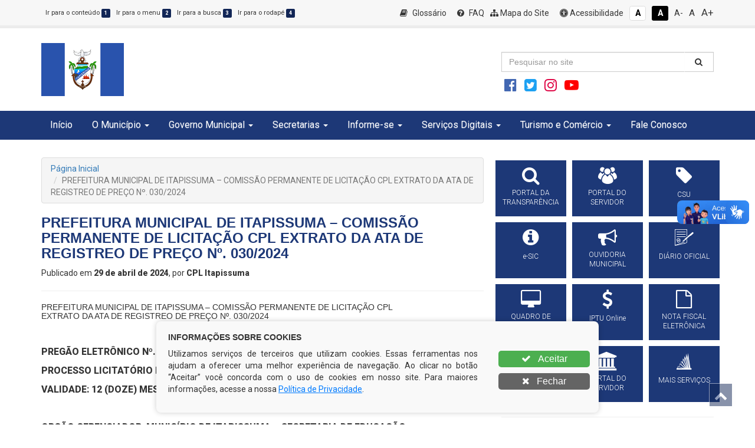

--- FILE ---
content_type: text/html; charset=UTF-8
request_url: https://itapissuma.pe.gov.br/quadro-de-aviso/prefeitura-municipal-de-itapissuma-comissao-permanente-de-licitacao-cpl-extrato-da-ata-de-registreo-de-preco-no-030-2024/
body_size: 17591
content:
<!DOCTYPE html>
<html lang="pt-BR">
<head>
	
	<meta charset="UTF-8" />
	<meta name="viewport" content="width=device-width, initial-scale=1" />
	<script>(function(html){html.className = html.className.replace(/\bno-js\b/,'js')})(document.documentElement);</script>
<title>PREFEITURA MUNICIPAL DE ITAPISSUMA &#8211; COMISSÃO PERMANENTE DE LICITAÇÃO CPL EXTRATO DA ATA DE REGISTREO DE PREÇO Nº. 030/2024 &#8211; Prefeitura Municipal de Itapissuma</title>
<meta name='robots' content='max-image-preview:large' />
	<style>img:is([sizes="auto" i], [sizes^="auto," i]) { contain-intrinsic-size: 3000px 1500px }</style>
	<link rel='dns-prefetch' href='//fonts.googleapis.com' />
<link href='https://fonts.gstatic.com' crossorigin rel='preconnect' />
<script type="text/javascript">
/* <![CDATA[ */
window._wpemojiSettings = {"baseUrl":"https:\/\/s.w.org\/images\/core\/emoji\/16.0.1\/72x72\/","ext":".png","svgUrl":"https:\/\/s.w.org\/images\/core\/emoji\/16.0.1\/svg\/","svgExt":".svg","source":{"concatemoji":"https:\/\/itapissuma.pe.gov.br\/wp-includes\/js\/wp-emoji-release.min.js?ver=6.8.3"}};
/*! This file is auto-generated */
!function(s,n){var o,i,e;function c(e){try{var t={supportTests:e,timestamp:(new Date).valueOf()};sessionStorage.setItem(o,JSON.stringify(t))}catch(e){}}function p(e,t,n){e.clearRect(0,0,e.canvas.width,e.canvas.height),e.fillText(t,0,0);var t=new Uint32Array(e.getImageData(0,0,e.canvas.width,e.canvas.height).data),a=(e.clearRect(0,0,e.canvas.width,e.canvas.height),e.fillText(n,0,0),new Uint32Array(e.getImageData(0,0,e.canvas.width,e.canvas.height).data));return t.every(function(e,t){return e===a[t]})}function u(e,t){e.clearRect(0,0,e.canvas.width,e.canvas.height),e.fillText(t,0,0);for(var n=e.getImageData(16,16,1,1),a=0;a<n.data.length;a++)if(0!==n.data[a])return!1;return!0}function f(e,t,n,a){switch(t){case"flag":return n(e,"\ud83c\udff3\ufe0f\u200d\u26a7\ufe0f","\ud83c\udff3\ufe0f\u200b\u26a7\ufe0f")?!1:!n(e,"\ud83c\udde8\ud83c\uddf6","\ud83c\udde8\u200b\ud83c\uddf6")&&!n(e,"\ud83c\udff4\udb40\udc67\udb40\udc62\udb40\udc65\udb40\udc6e\udb40\udc67\udb40\udc7f","\ud83c\udff4\u200b\udb40\udc67\u200b\udb40\udc62\u200b\udb40\udc65\u200b\udb40\udc6e\u200b\udb40\udc67\u200b\udb40\udc7f");case"emoji":return!a(e,"\ud83e\udedf")}return!1}function g(e,t,n,a){var r="undefined"!=typeof WorkerGlobalScope&&self instanceof WorkerGlobalScope?new OffscreenCanvas(300,150):s.createElement("canvas"),o=r.getContext("2d",{willReadFrequently:!0}),i=(o.textBaseline="top",o.font="600 32px Arial",{});return e.forEach(function(e){i[e]=t(o,e,n,a)}),i}function t(e){var t=s.createElement("script");t.src=e,t.defer=!0,s.head.appendChild(t)}"undefined"!=typeof Promise&&(o="wpEmojiSettingsSupports",i=["flag","emoji"],n.supports={everything:!0,everythingExceptFlag:!0},e=new Promise(function(e){s.addEventListener("DOMContentLoaded",e,{once:!0})}),new Promise(function(t){var n=function(){try{var e=JSON.parse(sessionStorage.getItem(o));if("object"==typeof e&&"number"==typeof e.timestamp&&(new Date).valueOf()<e.timestamp+604800&&"object"==typeof e.supportTests)return e.supportTests}catch(e){}return null}();if(!n){if("undefined"!=typeof Worker&&"undefined"!=typeof OffscreenCanvas&&"undefined"!=typeof URL&&URL.createObjectURL&&"undefined"!=typeof Blob)try{var e="postMessage("+g.toString()+"("+[JSON.stringify(i),f.toString(),p.toString(),u.toString()].join(",")+"));",a=new Blob([e],{type:"text/javascript"}),r=new Worker(URL.createObjectURL(a),{name:"wpTestEmojiSupports"});return void(r.onmessage=function(e){c(n=e.data),r.terminate(),t(n)})}catch(e){}c(n=g(i,f,p,u))}t(n)}).then(function(e){for(var t in e)n.supports[t]=e[t],n.supports.everything=n.supports.everything&&n.supports[t],"flag"!==t&&(n.supports.everythingExceptFlag=n.supports.everythingExceptFlag&&n.supports[t]);n.supports.everythingExceptFlag=n.supports.everythingExceptFlag&&!n.supports.flag,n.DOMReady=!1,n.readyCallback=function(){n.DOMReady=!0}}).then(function(){return e}).then(function(){var e;n.supports.everything||(n.readyCallback(),(e=n.source||{}).concatemoji?t(e.concatemoji):e.wpemoji&&e.twemoji&&(t(e.twemoji),t(e.wpemoji)))}))}((window,document),window._wpemojiSettings);
/* ]]> */
</script>
<style id='wp-emoji-styles-inline-css' type='text/css'>

	img.wp-smiley, img.emoji {
		display: inline !important;
		border: none !important;
		box-shadow: none !important;
		height: 1em !important;
		width: 1em !important;
		margin: 0 0.07em !important;
		vertical-align: -0.1em !important;
		background: none !important;
		padding: 0 !important;
	}
</style>
<link rel='stylesheet' id='wp-block-library-css' href='https://itapissuma.pe.gov.br/wp-includes/css/dist/block-library/style.min.css?ver=6.8.3' type='text/css' media='all' />
<style id='classic-theme-styles-inline-css' type='text/css'>
/*! This file is auto-generated */
.wp-block-button__link{color:#fff;background-color:#32373c;border-radius:9999px;box-shadow:none;text-decoration:none;padding:calc(.667em + 2px) calc(1.333em + 2px);font-size:1.125em}.wp-block-file__button{background:#32373c;color:#fff;text-decoration:none}
</style>
<style id='global-styles-inline-css' type='text/css'>
:root{--wp--preset--aspect-ratio--square: 1;--wp--preset--aspect-ratio--4-3: 4/3;--wp--preset--aspect-ratio--3-4: 3/4;--wp--preset--aspect-ratio--3-2: 3/2;--wp--preset--aspect-ratio--2-3: 2/3;--wp--preset--aspect-ratio--16-9: 16/9;--wp--preset--aspect-ratio--9-16: 9/16;--wp--preset--color--black: #000000;--wp--preset--color--cyan-bluish-gray: #abb8c3;--wp--preset--color--white: #ffffff;--wp--preset--color--pale-pink: #f78da7;--wp--preset--color--vivid-red: #cf2e2e;--wp--preset--color--luminous-vivid-orange: #ff6900;--wp--preset--color--luminous-vivid-amber: #fcb900;--wp--preset--color--light-green-cyan: #7bdcb5;--wp--preset--color--vivid-green-cyan: #00d084;--wp--preset--color--pale-cyan-blue: #8ed1fc;--wp--preset--color--vivid-cyan-blue: #0693e3;--wp--preset--color--vivid-purple: #9b51e0;--wp--preset--gradient--vivid-cyan-blue-to-vivid-purple: linear-gradient(135deg,rgba(6,147,227,1) 0%,rgb(155,81,224) 100%);--wp--preset--gradient--light-green-cyan-to-vivid-green-cyan: linear-gradient(135deg,rgb(122,220,180) 0%,rgb(0,208,130) 100%);--wp--preset--gradient--luminous-vivid-amber-to-luminous-vivid-orange: linear-gradient(135deg,rgba(252,185,0,1) 0%,rgba(255,105,0,1) 100%);--wp--preset--gradient--luminous-vivid-orange-to-vivid-red: linear-gradient(135deg,rgba(255,105,0,1) 0%,rgb(207,46,46) 100%);--wp--preset--gradient--very-light-gray-to-cyan-bluish-gray: linear-gradient(135deg,rgb(238,238,238) 0%,rgb(169,184,195) 100%);--wp--preset--gradient--cool-to-warm-spectrum: linear-gradient(135deg,rgb(74,234,220) 0%,rgb(151,120,209) 20%,rgb(207,42,186) 40%,rgb(238,44,130) 60%,rgb(251,105,98) 80%,rgb(254,248,76) 100%);--wp--preset--gradient--blush-light-purple: linear-gradient(135deg,rgb(255,206,236) 0%,rgb(152,150,240) 100%);--wp--preset--gradient--blush-bordeaux: linear-gradient(135deg,rgb(254,205,165) 0%,rgb(254,45,45) 50%,rgb(107,0,62) 100%);--wp--preset--gradient--luminous-dusk: linear-gradient(135deg,rgb(255,203,112) 0%,rgb(199,81,192) 50%,rgb(65,88,208) 100%);--wp--preset--gradient--pale-ocean: linear-gradient(135deg,rgb(255,245,203) 0%,rgb(182,227,212) 50%,rgb(51,167,181) 100%);--wp--preset--gradient--electric-grass: linear-gradient(135deg,rgb(202,248,128) 0%,rgb(113,206,126) 100%);--wp--preset--gradient--midnight: linear-gradient(135deg,rgb(2,3,129) 0%,rgb(40,116,252) 100%);--wp--preset--font-size--small: 13px;--wp--preset--font-size--medium: 20px;--wp--preset--font-size--large: 36px;--wp--preset--font-size--x-large: 42px;--wp--preset--spacing--20: 0.44rem;--wp--preset--spacing--30: 0.67rem;--wp--preset--spacing--40: 1rem;--wp--preset--spacing--50: 1.5rem;--wp--preset--spacing--60: 2.25rem;--wp--preset--spacing--70: 3.38rem;--wp--preset--spacing--80: 5.06rem;--wp--preset--shadow--natural: 6px 6px 9px rgba(0, 0, 0, 0.2);--wp--preset--shadow--deep: 12px 12px 50px rgba(0, 0, 0, 0.4);--wp--preset--shadow--sharp: 6px 6px 0px rgba(0, 0, 0, 0.2);--wp--preset--shadow--outlined: 6px 6px 0px -3px rgba(255, 255, 255, 1), 6px 6px rgba(0, 0, 0, 1);--wp--preset--shadow--crisp: 6px 6px 0px rgba(0, 0, 0, 1);}:where(.is-layout-flex){gap: 0.5em;}:where(.is-layout-grid){gap: 0.5em;}body .is-layout-flex{display: flex;}.is-layout-flex{flex-wrap: wrap;align-items: center;}.is-layout-flex > :is(*, div){margin: 0;}body .is-layout-grid{display: grid;}.is-layout-grid > :is(*, div){margin: 0;}:where(.wp-block-columns.is-layout-flex){gap: 2em;}:where(.wp-block-columns.is-layout-grid){gap: 2em;}:where(.wp-block-post-template.is-layout-flex){gap: 1.25em;}:where(.wp-block-post-template.is-layout-grid){gap: 1.25em;}.has-black-color{color: var(--wp--preset--color--black) !important;}.has-cyan-bluish-gray-color{color: var(--wp--preset--color--cyan-bluish-gray) !important;}.has-white-color{color: var(--wp--preset--color--white) !important;}.has-pale-pink-color{color: var(--wp--preset--color--pale-pink) !important;}.has-vivid-red-color{color: var(--wp--preset--color--vivid-red) !important;}.has-luminous-vivid-orange-color{color: var(--wp--preset--color--luminous-vivid-orange) !important;}.has-luminous-vivid-amber-color{color: var(--wp--preset--color--luminous-vivid-amber) !important;}.has-light-green-cyan-color{color: var(--wp--preset--color--light-green-cyan) !important;}.has-vivid-green-cyan-color{color: var(--wp--preset--color--vivid-green-cyan) !important;}.has-pale-cyan-blue-color{color: var(--wp--preset--color--pale-cyan-blue) !important;}.has-vivid-cyan-blue-color{color: var(--wp--preset--color--vivid-cyan-blue) !important;}.has-vivid-purple-color{color: var(--wp--preset--color--vivid-purple) !important;}.has-black-background-color{background-color: var(--wp--preset--color--black) !important;}.has-cyan-bluish-gray-background-color{background-color: var(--wp--preset--color--cyan-bluish-gray) !important;}.has-white-background-color{background-color: var(--wp--preset--color--white) !important;}.has-pale-pink-background-color{background-color: var(--wp--preset--color--pale-pink) !important;}.has-vivid-red-background-color{background-color: var(--wp--preset--color--vivid-red) !important;}.has-luminous-vivid-orange-background-color{background-color: var(--wp--preset--color--luminous-vivid-orange) !important;}.has-luminous-vivid-amber-background-color{background-color: var(--wp--preset--color--luminous-vivid-amber) !important;}.has-light-green-cyan-background-color{background-color: var(--wp--preset--color--light-green-cyan) !important;}.has-vivid-green-cyan-background-color{background-color: var(--wp--preset--color--vivid-green-cyan) !important;}.has-pale-cyan-blue-background-color{background-color: var(--wp--preset--color--pale-cyan-blue) !important;}.has-vivid-cyan-blue-background-color{background-color: var(--wp--preset--color--vivid-cyan-blue) !important;}.has-vivid-purple-background-color{background-color: var(--wp--preset--color--vivid-purple) !important;}.has-black-border-color{border-color: var(--wp--preset--color--black) !important;}.has-cyan-bluish-gray-border-color{border-color: var(--wp--preset--color--cyan-bluish-gray) !important;}.has-white-border-color{border-color: var(--wp--preset--color--white) !important;}.has-pale-pink-border-color{border-color: var(--wp--preset--color--pale-pink) !important;}.has-vivid-red-border-color{border-color: var(--wp--preset--color--vivid-red) !important;}.has-luminous-vivid-orange-border-color{border-color: var(--wp--preset--color--luminous-vivid-orange) !important;}.has-luminous-vivid-amber-border-color{border-color: var(--wp--preset--color--luminous-vivid-amber) !important;}.has-light-green-cyan-border-color{border-color: var(--wp--preset--color--light-green-cyan) !important;}.has-vivid-green-cyan-border-color{border-color: var(--wp--preset--color--vivid-green-cyan) !important;}.has-pale-cyan-blue-border-color{border-color: var(--wp--preset--color--pale-cyan-blue) !important;}.has-vivid-cyan-blue-border-color{border-color: var(--wp--preset--color--vivid-cyan-blue) !important;}.has-vivid-purple-border-color{border-color: var(--wp--preset--color--vivid-purple) !important;}.has-vivid-cyan-blue-to-vivid-purple-gradient-background{background: var(--wp--preset--gradient--vivid-cyan-blue-to-vivid-purple) !important;}.has-light-green-cyan-to-vivid-green-cyan-gradient-background{background: var(--wp--preset--gradient--light-green-cyan-to-vivid-green-cyan) !important;}.has-luminous-vivid-amber-to-luminous-vivid-orange-gradient-background{background: var(--wp--preset--gradient--luminous-vivid-amber-to-luminous-vivid-orange) !important;}.has-luminous-vivid-orange-to-vivid-red-gradient-background{background: var(--wp--preset--gradient--luminous-vivid-orange-to-vivid-red) !important;}.has-very-light-gray-to-cyan-bluish-gray-gradient-background{background: var(--wp--preset--gradient--very-light-gray-to-cyan-bluish-gray) !important;}.has-cool-to-warm-spectrum-gradient-background{background: var(--wp--preset--gradient--cool-to-warm-spectrum) !important;}.has-blush-light-purple-gradient-background{background: var(--wp--preset--gradient--blush-light-purple) !important;}.has-blush-bordeaux-gradient-background{background: var(--wp--preset--gradient--blush-bordeaux) !important;}.has-luminous-dusk-gradient-background{background: var(--wp--preset--gradient--luminous-dusk) !important;}.has-pale-ocean-gradient-background{background: var(--wp--preset--gradient--pale-ocean) !important;}.has-electric-grass-gradient-background{background: var(--wp--preset--gradient--electric-grass) !important;}.has-midnight-gradient-background{background: var(--wp--preset--gradient--midnight) !important;}.has-small-font-size{font-size: var(--wp--preset--font-size--small) !important;}.has-medium-font-size{font-size: var(--wp--preset--font-size--medium) !important;}.has-large-font-size{font-size: var(--wp--preset--font-size--large) !important;}.has-x-large-font-size{font-size: var(--wp--preset--font-size--x-large) !important;}
:where(.wp-block-post-template.is-layout-flex){gap: 1.25em;}:where(.wp-block-post-template.is-layout-grid){gap: 1.25em;}
:where(.wp-block-columns.is-layout-flex){gap: 2em;}:where(.wp-block-columns.is-layout-grid){gap: 2em;}
:root :where(.wp-block-pullquote){font-size: 1.5em;line-height: 1.6;}
</style>
<link rel='stylesheet' id='twentyseventeen-fonts-css' href='https://fonts.googleapis.com/css?family=Libre+Franklin%3A300%2C300i%2C400%2C400i%2C600%2C600i%2C800%2C800i&#038;subset=latin%2Clatin-ext' type='text/css' media='all' />
<link rel='stylesheet' id='twentyseventeen-style-css' href='https://itapissuma.pe.gov.br/wp-content/themes/itapissuma.pe.gov.br/style.css?ver=6.8.3' type='text/css' media='all' />
<!--[if lt IE 9]>
<link rel='stylesheet' id='twentyseventeen-ie8-css' href='https://itapissuma.pe.gov.br/wp-content/themes/itapissuma.pe.gov.br/assets/css/ie8.css?ver=1.0' type='text/css' media='all' />
<![endif]-->
<link rel='stylesheet' id='wp-pagenavi-css' href='https://itapissuma.pe.gov.br/wp-content/plugins/wp-pagenavi/pagenavi-css.css?ver=2.70' type='text/css' media='all' />
<script type="text/javascript" src="https://itapissuma.pe.gov.br/wp-includes/js/jquery/jquery.min.js?ver=3.7.1" id="jquery-core-js"></script>
<script type="text/javascript" src="https://itapissuma.pe.gov.br/wp-includes/js/jquery/jquery-migrate.min.js?ver=3.4.1" id="jquery-migrate-js"></script>
<!--[if lt IE 9]>
<script type="text/javascript" src="https://itapissuma.pe.gov.br/wp-content/themes/itapissuma.pe.gov.br/assets/js/html5.js?ver=3.7.3" id="html5-js"></script>
<![endif]-->
<link rel="https://api.w.org/" href="https://itapissuma.pe.gov.br/wp-json/" /><meta name="generator" content="WordPress 6.8.3" />
<link rel="canonical" href="https://itapissuma.pe.gov.br/quadro-de-aviso/prefeitura-municipal-de-itapissuma-comissao-permanente-de-licitacao-cpl-extrato-da-ata-de-registreo-de-preco-no-030-2024/" />
<link rel='shortlink' href='https://itapissuma.pe.gov.br/?p=2341' />
<link rel="alternate" title="oEmbed (JSON)" type="application/json+oembed" href="https://itapissuma.pe.gov.br/wp-json/oembed/1.0/embed?url=https%3A%2F%2Fitapissuma.pe.gov.br%2Fquadro-de-aviso%2Fprefeitura-municipal-de-itapissuma-comissao-permanente-de-licitacao-cpl-extrato-da-ata-de-registreo-de-preco-no-030-2024%2F" />
<link rel="alternate" title="oEmbed (XML)" type="text/xml+oembed" href="https://itapissuma.pe.gov.br/wp-json/oembed/1.0/embed?url=https%3A%2F%2Fitapissuma.pe.gov.br%2Fquadro-de-aviso%2Fprefeitura-municipal-de-itapissuma-comissao-permanente-de-licitacao-cpl-extrato-da-ata-de-registreo-de-preco-no-030-2024%2F&#038;format=xml" />
<link rel="icon" href="https://itapissuma.pe.gov.br/wp-content/uploads/2023/01/cropped-favicon-32x32.png" sizes="32x32" />
<link rel="icon" href="https://itapissuma.pe.gov.br/wp-content/uploads/2023/01/cropped-favicon-192x192.png" sizes="192x192" />
<link rel="apple-touch-icon" href="https://itapissuma.pe.gov.br/wp-content/uploads/2023/01/cropped-favicon-180x180.png" />
<meta name="msapplication-TileImage" content="https://itapissuma.pe.gov.br/wp-content/uploads/2023/01/cropped-favicon-270x270.png" />
	
	
	<link href="https://fonts.googleapis.com/css?family=PT+Sans:400,700|Roboto:300,400,600,800" rel="stylesheet">

	<link rel="shortcut icon" href="https://itapissuma.pe.gov.br/wp-content/themes/itapissuma.pe.gov.br/assets/img/favicon.png" />

	<!-- Scripts -->
	<script src="https://itapissuma.pe.gov.br/wp-content/themes/itapissuma.pe.gov.br/assets/js/jquery-3.1.1.min.js"></script>
	<script type="text/javascript" charset="utf8" src="https://itapissuma.pe.gov.br/wp-content/themes/itapissuma.pe.gov.br/assets/data-table/js/jquery.dataTables.min.js"></script>
	<link rel="stylesheet" href="https://itapissuma.pe.gov.br/wp-content/themes/itapissuma.pe.gov.br/assets/data-table/css/jquery.dataTables.min.css">
	<link rel="stylesheet" href="https://itapissuma.pe.gov.br/wp-content/themes/itapissuma.pe.gov.br/assets/data-table/css/buttons.dataTables.min.css">

	<!-- Font Awesome 4.7 -->
	<link rel="stylesheet" href="https://itapissuma.pe.gov.br/wp-content/themes/itapissuma.pe.gov.br/assets/font-awesome-4.7.0/css/font-awesome.min.css">
	<link rel="stylesheet" href="https://itapissuma.pe.gov.br/wp-content/themes/itapissuma.pe.gov.br/assets/icofont/icofont.min.css">

	<link href="https://fonts.googleapis.com/css?family=Titillium+Web:400,700|Roboto:300,400|Roboto+Condensed" rel="stylesheet">

	<!-- Bootstrap -->
	<link rel="stylesheet" href="https://itapissuma.pe.gov.br/wp-content/themes/itapissuma.pe.gov.br/assets/css/bootstrap.min.css">
	<link rel="stylesheet" href="https://itapissuma.pe.gov.br/wp-content/themes/itapissuma.pe.gov.br/assets/css/bootstrap-theme.min.css">
	<script src="https://itapissuma.pe.gov.br/wp-content/themes/itapissuma.pe.gov.br/assets/js/bootstrap.min.js"></script>

	<!-- FancyBox -->
	<script type="text/javascript" src="https://itapissuma.pe.gov.br/wp-content/themes/itapissuma.pe.gov.br/assets/source/jquery.fancybox.pack.js"></script>
	<script type="text/javascript" src="https://itapissuma.pe.gov.br/wp-content/themes/itapissuma.pe.gov.br/assets/source/helpers/jquery.fancybox-buttons.js"></script>
	<script type="text/javascript" src="https://itapissuma.pe.gov.br/wp-content/themes/itapissuma.pe.gov.br/assets/source/helpers/jquery.fancybox-media.js"></script>
	<script type="text/javascript" src="https://itapissuma.pe.gov.br/wp-content/themes/itapissuma.pe.gov.br/assets/source/helpers/jquery.fancybox-thumbs.js"></script>
	<link rel="stylesheet" href="https://itapissuma.pe.gov.br/wp-content/themes/itapissuma.pe.gov.br/assets/source/jquery.fancybox.css">
	<link rel="stylesheet" href="https://itapissuma.pe.gov.br/wp-content/themes/itapissuma.pe.gov.br/assets/source/helpers/jquery.fancybox-buttons.css">
	<link rel="stylesheet" href="https://itapissuma.pe.gov.br/wp-content/themes/itapissuma.pe.gov.br/assets/source/helpers/jquery.fancybox-thumbs.css">

	<!-- Stylesheets -->
	<link rel="stylesheet" href="https://itapissuma.pe.gov.br/wp-content/themes/itapissuma.pe.gov.br/style.css" title="normal">
	<link rel="stylesheet" href="https://itapissuma.pe.gov.br/wp-content/themes/itapissuma.pe.gov.br/style-contraste.css" title="contraste">

	<!-- main js -->
	<script src="https://itapissuma.pe.gov.br/wp-content/themes/itapissuma.pe.gov.br/assets/js/main.js"></script>

</head>

<body class="wp-singular quadro-de-aviso-template-default single single-quadro-de-aviso postid-2341 wp-theme-itapissumapegovbr has-header-image colors-light">

	<header id="topo">

		<div id="barra-acessibilidade">
			<div class="container">
				<div class="custom">
					<div class="row">
						<div class="col-xs-12 col-md-5 acessibilidade atalhos-acessibilidade-xs hidden-xs hidden-sm">
							<ul class="list-unstyled no-m-b">
								<li><small><a href="javascript:;" class="cursorpointer" onclick="javascript: window.location = window.location.href.replace(/#container|#barra-menu|#busca|#footer/g, '') + '#container';" id="link-conteudo" accesskey="1" title="Ir para o conteúdo">Ir para o conteúdo <span class="esconde">da Página.</span> <span class="label label-pink label-custom">1</span></a></small></li>
								<li><small><a href="javascript:;" class="cursorpointer" onclick="javascript: window.location = window.location.href.replace(/#container|#barra-menu|#busca|#footer/g, '') + '#barra-menu';" id="link-menu" accesskey="2" title="Ir para o menu">Ir para o menu <span class="esconde">principal.</span> <span class="label label-pink label-custom">2</span></a></small></li>
								<li><small><a href="javascript:;" class="cursorpointer" onclick="javascript: window.location = window.location.href.replace(/#container|#barra-menu|#busca|#footer/g, '') + '#busca';" id="link-busca" accesskey="3" title="Ir para a busca">Ir para a busca <span class="esconde">no Portal da ANS.</span> <span class="label label-pink label-custom">3</span></a></small></li>
								<li class="last-item"><small><a href="javascript:;" onclick="javascript: window.location = window.location.href.replace(/#container|#barra-menu|#busca|#footer/g, '') + '#footer';" id="link-footer" accesskey="4" title="Ir para o rodapé">Ir para o rodapé <span class="esconde">do site.</span><span class="label label-pink label-custom">4</span></a></small></li>
							</ul>
						</div>

						<div class="col-xs-12 col-md-7 acessibilidade botoes-acessibilidade funcoes-acessibilidade-xs">
							<ul class="list-unstyled pull-right no-m-b">
								<li class="btn-acessibilidade"><a href="https://itapissuma.pe.gov.br/glossario" title="Glossário"><i class="fa fa-book p-r-5" aria-hidden="true"></i> Glossário</a></li>
								<li class="btn-acessibilidade"><a href="https://itapissuma.pe.gov.br/perguntas-frequentemente-questionadas" title="FAQ"><i class="fa fa-question-circle p-r-5" aria-hidden="true"></i> FAQ</a></li>
								<li class="btn-acessibilidde"><a href="https://itapissuma.pe.gov.br/mapa-do-site" title="Mapa do Site"><i class="fa fa-sitemap" aria-hidden="true"></i> Mapa do Site</a></li>
								<li class="btn-acessibilidade"><a href="https://itapissuma.pe.gov.br/acessibilidade" accesskey="5" title="Acessibilidade do Portal"><i class="fa fa-universal-access" aria-hidden="true"></i> Acessibilidade</a></li>
								<li><a href="javascript:;" id="btn_normal" accesskey="6" data-toggle="tooltip" data-placement="bottom" title="Sem Contraste"> <span class="label label-sem-contraste">A<span class="esconde">- Sem Contraste</span></span></a></li>
								<li><a href="javascript:;" id="btn_contraste" accesskey="7" data-toggle="tooltip" data-placement="bottom" title="Alto Contraste"> <span class="label label-alto-contraste">A<span class="esconde">- Contraste</span></span></a></li>
								<li class="atalhos-acessibilidade-xs"><a href="javascript:;" id="btn_diminuir_letra" accesskey="8" data-toggle="tooltip" data-placement="bottom" title="Diminuir as letras"><span class="diminui-letra">A-</span> <span class="esconde">Diminuir letras</span></a></li>
								<li class="atalhos-acessibilidade-xs"><a href="javascript:;" id="btn_reset_letra" accesskey="9" data-toggle="tooltip" data-placement="bottom" title="Tamanho normal das letras"><span class="letra-normal">A <strong class="esconde">Tamanho de letras normal</strong></span></a></li>
								<li class="atalhos-acessibilidade-xs"><a href="javascript:;" id="btn_aumentar_letra" accesskey="0" data-toggle="tooltip" data-placement="bottom" title="Aumentar as letras"><span class="aumenta-letra"> A+ </span><span class="esconde">Aumentar letras</span></a></li>
							</ul>
						</div>
					</div>
				</div>
			</div>
		</div>

		<div id="barra-logo">
			<div class="container">
				<div class="row">

					<div class="col-md-2">
						<a href="https://itapissuma.pe.gov.br">
							<div class="logo-marca-header"></div>
						</a>
					</div>
					<div class="col-md-6"></div>
					<div class="col-md-4 m-t-40 m-b-20 text-left hidden-sm hidden-xs">
						<div class="row">
							<div class="col-md-12">
								<form action="https://itapissuma.pe.gov.br" method="GET" class="masked-inputs">
									<div class="row">
										<div class="col-xs-10 col-sm-10 col-md-10 col-lg-10 no-p-r">
											<input type="text" id="busca" name="s" class="form-control no-border-radius" value="" placeholder="Pesquisar no site" maxlength="150" required="required" style="border-right:none" />
										</div>
										<div class="col-xs-2 col-sm-2 col-md-2 col-lg-2 no-p-l">
											<button type="submit" class="btn btn-block no-border-radius" style="background: #fff; border-top: 1px solid #ccc; border-right: 1px solid #ccc; border-bottom: 1px solid #CCC; -webkit-box-shadow: inset 0 1px 1px rgba(0,0,0,.075); box-shadow: inset 0 1px 1px rgba(0,0,0,.075); -webkit-transition: border-color ease-in-out .15s,-webkit-box-shadow ease-in-out .15s; -o-transition: border-color ease-in-out .15s,box-shadow ease-in-out .15s; transition: border-color ease-in-out .15s,box-shadow ease-in-out .15s;"><i class="fa fa-search"></i></button>
										</div>
									</div>
						    	</form>
							</div>
						</div>
						<div class="row m-t-10">
							<div class="col-md-12">
								<a href="https://www.facebook.com/ItapissumaPE" target="_blank" class="cor-branco btn-xs" data-toggle="tooltip" data-placement="top" title="" data-original-title="Facebook"><i class="fa fa-2x fa-facebook-official icon-facebook"></i></a>
                        		<a href="https://twitter.com/itapissumape" target="_blank" class="cor-branco btn-xs" data-toggle="tooltip" data-placement="top" title="" data-original-title="Twitter"><i class="fa fa-2x fa-twitter-square icon-twitter"></i></a>
                        		<a href="https://www.instagram.com/itapissumape" target="_blank" class="cor-branco btn-xs" data-toggle="tooltip" data-placement="top" title="" data-original-title="Instagram"><i class="fa fa-2x fa-instagram icon-instagram"></i></a>
								<a href="https://www.youtube.com/channel/UCK7TogEP68TOrrmqkwDKaag" target="_blank" class="cor-branco btn-xs" data-toggle="tooltip" data-placement="top" title="" data-original-title="Youtube"><i class="fa fa-youtube-play fa-2x icon-youtube" aria-hidden="true"></i></a>
							</div>
						</div>
					</div>
                </div>

            </div>
        </div>

        <div class="hidden-lg hidden-md">
        	<div class="container">
        		<div class="row">
        			<div class="col-md-12">

        			</div>
        		</div>
        	</div>
        </div>

        <div id="barra-menu" class="menu">
        	<div class="container">
        		<div class="row">
        			<div class="col-md-12">

        				<a href="javascript:void" class="menu-mobile"></a>

        				<div class="navbar-header">
        					<button type="button" class="navbar-toggle collapsed" data-toggle="collapse" data-target="#navbar" aria-expanded="false" aria-controls="navbar">
        						<i class="fa fa-bars cor-branco" style="font-size: 20px"></i>
        					</button>
        					<a class="navbar-brand visible-xs" href="#" style="color:#FFF">MENU PRINCIPAL</a>
        				</div>

        				<div id="navbar" class="navbar-collapse collapse no-p-r no-p-l">
        					
        					<div class="menu-slug"><ul id="menu-main-menu" class="nav menu menu-tst menu-master nav navbar-nav"><li id="menu-item-52" class="menu-item menu-item-type-custom menu-item-object-custom menu-item-home menu-item-52"><a href="http://itapissuma.pe.gov.br">Início</a></li>
<li id="menu-item-53" class="menu-item menu-item-type-custom menu-item-object-custom menu-item-has-children menu-item-53"><a href="#">O Município</a>
<ul/ class="dropdown-menu" />
	<li id="menu-item-780" class="menu-item menu-item-type-post_type menu-item-object-page menu-item-780"><a href="https://itapissuma.pe.gov.br/sobre-o-municipio/">Sobre o Município</a></li>
	<li id="menu-item-61" class="menu-item menu-item-type-post_type menu-item-object-page menu-item-61"><a href="https://itapissuma.pe.gov.br/historia-do-municipio/">História do Município</a></li>
	<li id="menu-item-62" class="menu-item menu-item-type-post_type menu-item-object-page menu-item-62"><a href="https://itapissuma.pe.gov.br/dados-e-caracteristicas/">Dados e Características</a></li>
	<li id="menu-item-58" class="menu-item menu-item-type-post_type menu-item-object-page menu-item-58"><a href="https://itapissuma.pe.gov.br/geografia/">Geografia</a></li>
	<li id="menu-item-57" class="menu-item menu-item-type-post_type menu-item-object-page menu-item-57"><a href="https://itapissuma.pe.gov.br/dados-economicos/">Dados Econômicos</a></li>
	<li id="menu-item-60" class="menu-item menu-item-type-post_type menu-item-object-page menu-item-60"><a href="https://itapissuma.pe.gov.br/simbolos-do-municipio/">Símbolos do Município</a></li>
	<li id="menu-item-59" class="menu-item menu-item-type-post_type menu-item-object-page menu-item-59"><a href="https://itapissuma.pe.gov.br/hino-do-municipio/">Hino do Município</a></li>
	<li id="menu-item-414" class="menu-item menu-item-type-post_type menu-item-object-page menu-item-414"><a href="https://itapissuma.pe.gov.br/feriados-municipais/">Feriados Municipais</a></li>
	<li id="menu-item-415" class="menu-item menu-item-type-post_type menu-item-object-page menu-item-415"><a href="https://itapissuma.pe.gov.br/calendario-de-eventos/">Calendário de Eventos</a></li>
</ul>
</li>
<li id="menu-item-224" class="menu-item menu-item-type-custom menu-item-object-custom menu-item-has-children menu-item-224"><a href="#">Governo Municipal</a>
<ul/ class="dropdown-menu" />
	<li id="menu-item-233" class="menu-item menu-item-type-post_type menu-item-object-page menu-item-233"><a href="https://itapissuma.pe.gov.br/o-prefeito/">O Prefeito</a></li>
	<li id="menu-item-232" class="menu-item menu-item-type-post_type menu-item-object-page menu-item-232"><a href="https://itapissuma.pe.gov.br/vice-prefeito/">Vice Prefeito(a)</a></li>
	<li id="menu-item-231" class="menu-item menu-item-type-post_type menu-item-object-page menu-item-231"><a href="https://itapissuma.pe.gov.br/gabinete-do-prefeito/">Gabinete do Prefeito</a></li>
	<li id="menu-item-235" class="menu-item menu-item-type-post_type menu-item-object-page menu-item-235"><a href="https://itapissuma.pe.gov.br/organograma/">Organograma</a></li>
	<li id="menu-item-234" class="menu-item menu-item-type-post_type menu-item-object-page menu-item-234"><a href="https://itapissuma.pe.gov.br/a-prefeitura/">A Prefeitura</a></li>
	<li id="menu-item-227" class="menu-item menu-item-type-post_type menu-item-object-page menu-item-227"><a href="https://itapissuma.pe.gov.br/procuradoria-geral/">Procuradoria Geral</a></li>
	<li id="menu-item-230" class="menu-item menu-item-type-post_type menu-item-object-page menu-item-230"><a href="https://itapissuma.pe.gov.br/controladoria-geral-do-municipio/">Controladoria Geral do Município</a></li>
	<li id="menu-item-229" class="menu-item menu-item-type-post_type menu-item-object-page menu-item-229"><a href="https://itapissuma.pe.gov.br/ouvidoria-municipal/">Ouvidoria Municipal</a></li>
	<li id="menu-item-228" class="menu-item menu-item-type-post_type menu-item-object-page menu-item-228"><a href="https://itapissuma.pe.gov.br/servico-de-informacao-ao-cidadao-e-sic/">Serviço de Informação ao Cidadão-SIC</a></li>
	<li id="menu-item-225" class="menu-item menu-item-type-post_type menu-item-object-page menu-item-225"><a href="https://itapissuma.pe.gov.br/comissao-permanente-de-licitacoes-cpl/">Comissão Permanente de Licitações – CPL</a></li>
	<li id="menu-item-527" class="menu-item menu-item-type-post_type menu-item-object-page menu-item-527"><a href="https://itapissuma.pe.gov.br/departamento-de-tributos/">Departamento de Tributos</a></li>
	<li id="menu-item-526" class="menu-item menu-item-type-post_type menu-item-object-page menu-item-526"><a href="https://itapissuma.pe.gov.br/departamento-de-recursos-humanos/">Departamento de Recursos Humanos</a></li>
	<li id="menu-item-528" class="menu-item menu-item-type-post_type menu-item-object-page menu-item-528"><a href="https://itapissuma.pe.gov.br/assessor-de-comunicacao/">Assessor de Comunicação</a></li>
</ul>
</li>
<li id="menu-item-165" class="menu-item menu-item-type-custom menu-item-object-custom menu-item-has-children menu-item-165"><a href="#">Secretarias</a>
<ul/ class="dropdown-menu" />
	<li id="menu-item-1509" class="menu-item menu-item-type-post_type menu-item-object-secretario menu-item-1509"><a href="https://itapissuma.pe.gov.br/secretario/secretaria-de-articulacao/">Secretaria Municipal de Administração</a></li>
	<li id="menu-item-1510" class="menu-item menu-item-type-post_type menu-item-object-secretario menu-item-1510"><a href="https://itapissuma.pe.gov.br/secretario/secretaria-de-assistencia-social/">Secretaria Municipal de Ação e Serviço Social</a></li>
	<li id="menu-item-1511" class="menu-item menu-item-type-post_type menu-item-object-secretario menu-item-1511"><a href="https://itapissuma.pe.gov.br/secretario/secretaria-de-cultura-turismo-e-eventos/">Secretaria Municipal de Turismo, Cultura, Esporte e Lazer</a></li>
	<li id="menu-item-1512" class="menu-item menu-item-type-post_type menu-item-object-secretario menu-item-1512"><a href="https://itapissuma.pe.gov.br/secretario/secretaria-de-educacao/">Secretaria Municipal de Educação</a></li>
	<li id="menu-item-1513" class="menu-item menu-item-type-post_type menu-item-object-secretario menu-item-1513"><a href="https://itapissuma.pe.gov.br/secretario/secretaria-de-governo/">Secretaria Municipal de Governo, Comunicação, Publicidade e Juventude</a></li>
	<li id="menu-item-1514" class="menu-item menu-item-type-post_type menu-item-object-secretario menu-item-1514"><a href="https://itapissuma.pe.gov.br/secretario/secretaria-de-meio-ambiente/">Secretaria Municipal de Meio Ambiente e Desenvolvimento Sustentável</a></li>
	<li id="menu-item-1515" class="menu-item menu-item-type-post_type menu-item-object-secretario menu-item-1515"><a href="https://itapissuma.pe.gov.br/secretario/secretaria-de-obras-e-servicos-publicos/">Secretaria Municipal de Obras e Infraestrutura</a></li>
	<li id="menu-item-1516" class="menu-item menu-item-type-post_type menu-item-object-secretario menu-item-1516"><a href="https://itapissuma.pe.gov.br/secretario/secretaria-de-planejamento-industria-e-comercio/">Secretaria Municipal de Planejamento</a></li>
	<li id="menu-item-1517" class="menu-item menu-item-type-post_type menu-item-object-secretario menu-item-1517"><a href="https://itapissuma.pe.gov.br/secretario/secretaria-de-saude/">Secretaria Municipal de Saúde</a></li>
	<li id="menu-item-1518" class="menu-item menu-item-type-post_type menu-item-object-secretario menu-item-1518"><a href="https://itapissuma.pe.gov.br/secretario/secretaria-de-seguranca-cidadania-e-transito/">Secretária Municipal de Segurança, Cidadania e Trânsito</a></li>
</ul>
</li>
<li id="menu-item-455" class="menu-item menu-item-type-custom menu-item-object-custom menu-item-has-children menu-item-455"><a href="#">Informe-se</a>
<ul/ class="dropdown-menu" />
	<li id="menu-item-450" class="menu-item menu-item-type-post_type menu-item-object-page menu-item-450"><a href="https://itapissuma.pe.gov.br/informativos/">Informativos</a></li>
	<li id="menu-item-453" class="menu-item menu-item-type-post_type menu-item-object-page menu-item-453"><a href="https://itapissuma.pe.gov.br/noticias/">Notícias</a></li>
	<li id="menu-item-449" class="menu-item menu-item-type-post_type menu-item-object-page menu-item-449"><a href="https://itapissuma.pe.gov.br/informacoes-uteis/">Informações Úteis</a></li>
	<li id="menu-item-810" class="menu-item menu-item-type-post_type menu-item-object-page menu-item-810"><a href="https://itapissuma.pe.gov.br/telefones-uteis/">Telefones Úteis</a></li>
	<li id="menu-item-454" class="menu-item menu-item-type-post_type menu-item-object-page menu-item-454"><a href="https://itapissuma.pe.gov.br/web-tv/">WEB TV</a></li>
</ul>
</li>
<li id="menu-item-320" class="menu-item menu-item-type-custom menu-item-object-custom menu-item-has-children menu-item-320"><a href="#">Serviços Digitais</a>
<ul/ class="dropdown-menu" />
	<li id="menu-item-322" class="menu-item menu-item-type-custom menu-item-object-custom menu-item-322"><a href="https://transparencia.itapissuma.pe.gov.br/app/pe/itapissuma/1">Portal da Transparência</a></li>
	<li id="menu-item-961" class="menu-item menu-item-type-custom menu-item-object-custom menu-item-961"><a href="https://itapissuma.pe.portaldeservicos.app">Carta de Serviços ao Usuário &#8211; CSU</a></li>
	<li id="menu-item-328" class="menu-item menu-item-type-custom menu-item-object-custom menu-item-328"><a href="http://transparenciagovernamental.com.br/itapissuma/esic">Pedido de Acesso à Informação &#8211; e-SIC</a></li>
	<li id="menu-item-484" class="menu-item menu-item-type-custom menu-item-object-custom menu-item-484"><a href="http://transparenciagovernamental.com.br/itapissuma/ouvidoria">Ouvidoria Municipal</a></li>
	<li id="menu-item-892" class="menu-item menu-item-type-post_type menu-item-object-page menu-item-892"><a href="https://itapissuma.pe.gov.br/quadro-de-avisos/">Quadro de Avisos</a></li>
	<li id="menu-item-333" class="menu-item menu-item-type-custom menu-item-object-custom menu-item-333"><a href="http://www.diariomunicipal.com.br/amupe/pesquisar">Diário Oficial</a></li>
	<li id="menu-item-340" class="menu-item menu-item-type-custom menu-item-object-custom menu-item-340"><a href="http://systemainformaticaonline.com.br/NotaFiscal/">Nota Fiscal Eletrônica</a></li>
	<li id="menu-item-781" class="menu-item menu-item-type-custom menu-item-object-custom menu-item-781"><a href="http://systemainformaticaonline.com.br/notavalidador/">Validador Nota Fiscal</a></li>
	<li id="menu-item-784" class="menu-item menu-item-type-post_type menu-item-object-page menu-item-784"><a href="https://itapissuma.pe.gov.br/portal-do-servidor/">Portal do Servidor</a></li>
	<li id="menu-item-331" class="menu-item menu-item-type-post_type menu-item-object-page menu-item-331"><a href="https://itapissuma.pe.gov.br/conselhos-municipais/">Conselhos Municipais</a></li>
	<li id="menu-item-759" class="menu-item menu-item-type-custom menu-item-object-custom menu-item-759"><a href="http://transparenciagovernamental.com.br/itapissuma/legislacaoOrcamento">Planejamento Orçamentário</a></li>
	<li id="menu-item-787" class="menu-item menu-item-type-post_type menu-item-object-page menu-item-787"><a href="https://itapissuma.pe.gov.br/protocolo-central/">Protocolo Central</a></li>
	<li id="menu-item-968" class="menu-item menu-item-type-post_type menu-item-object-page menu-item-968"><a href="https://itapissuma.pe.gov.br/glossario/">Glossário</a></li>
	<li id="menu-item-762" class="menu-item menu-item-type-post_type menu-item-object-page menu-item-762"><a href="https://itapissuma.pe.gov.br/perguntas-frequentemente-questionadas/">Perguntas Frequentemente Questionadas</a></li>
	<li id="menu-item-350" class="menu-item menu-item-type-post_type menu-item-object-page menu-item-350"><a href="https://itapissuma.pe.gov.br/acessibilidade/">Acessibilidade</a></li>
	<li id="menu-item-1993" class="menu-item menu-item-type-post_type menu-item-object-page menu-item-1993"><a href="https://itapissuma.pe.gov.br/politica-de-privacidade-2/">Política de Privacidade</a></li>
	<li id="menu-item-969" class="menu-item menu-item-type-post_type menu-item-object-page menu-item-969"><a href="https://itapissuma.pe.gov.br/mapa-do-site/">Mapa do Site</a></li>
	<li id="menu-item-2316" class="menu-item menu-item-type-custom menu-item-object-custom menu-item-2316"><a href="https://itapissuma.pe.gov.br/mais-servicos?customize_changeset_uuid=0a965eef-e4a9-4b36-b256-4b5bcc3cb013&#038;customize_messenger_channel=preview-0">Mais Serviços</a></li>
</ul>
</li>
<li id="menu-item-413" class="menu-item menu-item-type-custom menu-item-object-custom menu-item-has-children menu-item-413"><a href="#">Turismo e Comércio</a>
<ul/ class="dropdown-menu" />
	<li id="menu-item-711" class="menu-item menu-item-type-post_type menu-item-object-page menu-item-711"><a href="https://itapissuma.pe.gov.br/atrativos-naturais/">Atrativos Naturais</a></li>
	<li id="menu-item-416" class="menu-item menu-item-type-post_type menu-item-object-page menu-item-416"><a href="https://itapissuma.pe.gov.br/restaurantes/">Restaurantes</a></li>
	<li id="menu-item-417" class="menu-item menu-item-type-post_type menu-item-object-page menu-item-417"><a href="https://itapissuma.pe.gov.br/hoteis-e-pousadas/">Hotéis e Pousadas</a></li>
</ul>
</li>
<li id="menu-item-482" class="menu-item menu-item-type-post_type menu-item-object-page menu-item-482"><a href="https://itapissuma.pe.gov.br/contato/">Fale Conosco</a></li>
</ul></div>        					
        				</div>
        			</div>
        		</div>
        	</div>
        </div>
        

        </header>

	<content id="container">

	    <div class="container m-t-30">

	    	
	    	<div class="row">
	    		
				<!-- COLUNA ESQUERDA -->
		        <div class="col-md-8">

		        	<div class="row">
		        		<div class="col-md-12">
		        			<ol class="breadcrumb">
			                    <li><a href="https://itapissuma.pe.gov.br">Página Inicial</a></li>
			                    <li class="active">PREFEITURA MUNICIPAL DE ITAPISSUMA &#8211; COMISSÃO PERMANENTE DE LICITAÇÃO CPL EXTRATO DA ATA DE REGISTREO DE PREÇO Nº. 030/2024</li>
			                </ol>
		        		</div>
			    	</div>
					
					<h3 class="no-m-t cor-padrao titulo-principal font-w-bold">
						PREFEITURA MUNICIPAL DE ITAPISSUMA &#8211; COMISSÃO PERMANENTE DE LICITAÇÃO CPL EXTRATO DA ATA DE REGISTREO DE PREÇO Nº. 030/2024					</h3>

					
					Publicado em <span class='font-w-bold'>29 de abril de 2024</span>, por <span class='font-w-bold'>CPL Itapissuma</span>
					<hr>

					<div class="conteudo-interna">
						<div class="hentry text-justify">
															<h5>PREFEITURA MUNICIPAL DE ITAPISSUMA &#8211; COMISSÃO PERMANENTE DE LICITAÇÃO CPL<br />
EXTRATO DA ATA DE REGISTREO DE PREÇO Nº. 030/2024</h5>
<p>&nbsp;</p>
<div class="mat"></div>
<p><b>PREGÃO ELETRÔNICO Nº. 043/2023</b></p>
<p><b>PROCESSO LICITATÓRIO Nº. 271/2023</b></p>
<p><b>VALIDADE: 12 (DOZE) MESES</b></p>
<p>&nbsp;</p>
<p><b>ORGÃO GERENCIADOR: MUNICÍPIO DE ITAPISSUMA</b> <b>– SECRETARIA DE EDUCAÇÃO</b></p>
<p>&nbsp;</p>
<p><b>FORNECEDOR REGISTRADO</b>: <b>ALIANCA DISTRIBUIDORA DE MATERIAS EM GERAL LTDA</b>, CNPJ/MF sob o nº 24.658.170/0001-26,</p>
<p>&nbsp;</p>
<p>OBJETO: <b>CONTRATAÇÃO DE EMPRESA POR SOLICITAÇÃO DA SECRETARIA DE EDUCAÇÃO, PARA REALIZAÇÃO DOS SERVIÇOS DE FORNECIMENTO DE MATERIAIS DE EXPEDIENTE EM ATENDIMENTO AS UNIDADES, MUNICIPAL DE ENSINO, MEDIANTE SISTEMA DE REGISTRO DE PREÇOS</b></p>
<p>&nbsp;</p>
<table class="mat" border="1" cellspacing="0" cellpadding="0" align="left">
<tbody>
<tr>
<td colspan="7" width="744"><b>EMPRESA: ALIANCA DISTRIBUIDORA DE MATERIAS EM GERAL LTDA</b></td>
</tr>
<tr>
<td width="58">&nbsp;</p>
<p><b>Item</b></td>
<td width="285"><b>DESCRIÇÃO</b></td>
<td width="59"><b>UND</b></td>
<td width="71"><b>MARCA</b></td>
<td width="70"><b>Quant.</b></td>
<td width="96">&nbsp;</p>
<p><b>V. Unitário</b></td>
<td width="106">&nbsp;</p>
<p><b>V. Total</b></td>
</tr>
<tr>
<td width="58">&nbsp;</td>
<td width="285">CLIPES: nº 3/0 pacote com 50 unidades produzidas em arame de aço, para prender papéis, filmes, plásticos e outros.</td>
<td width="59">PCT</td>
<td width="71">ecoclips</td>
<td width="70">1250</td>
<td width="96">R$ 1,84</td>
<td width="106">R$ 2.300,00</td>
</tr>
<tr>
<td width="58">&nbsp;</td>
<td width="285">LIVRO DE ATA: pautado, sem margem, capa dura, cor preta 100 folhas, gramatura: 63 g/m2, comprimento: 300 mm, largura: 210 mm.</td>
<td width="59">UND</td>
<td width="71">tilibra</td>
<td width="70">100</td>
<td width="96">R$ 13,36</td>
<td width="106">R$ 1.336,00</td>
</tr>
<tr>
<td width="58">&nbsp;</td>
<td width="285">PLACA DE ISOPOR 15MM 100X50</td>
<td width="59">UND</td>
<td width="71">fricalor</td>
<td width="70">1000</td>
<td width="96">R$ 3,75</td>
<td width="106">R$ 3.750,00</td>
</tr>
<tr>
<td width="58">&nbsp;</td>
<td width="285">RÉGUA: em material plástico incolor, milimetrada em 50 cm.</td>
<td width="59">UNID</td>
<td width="71">waleu</td>
<td width="70">2500</td>
<td width="96">R$ 3,15</td>
<td width="106">R$ 7.875,00</td>
</tr>
<tr>
<td width="58">&nbsp;</td>
<td width="285">TNT: gramatura: 40 g/m2, cor: variada, largura: 1,40 m.</td>
<td width="59">M</td>
<td width="71">santa fé</td>
<td width="70">2500</td>
<td width="96">R$ 1,82</td>
<td width="106">R$ 4.550,00</td>
</tr>
<tr>
<td width="58">&nbsp;</td>
<td width="285">&nbsp;</td>
<td width="59">&nbsp;</td>
<td width="71">&nbsp;</td>
<td width="70">&nbsp;</td>
<td width="96">&nbsp;</td>
<td width="106">R$ 19.811,00</td>
</tr>
</tbody>
</table>
<p>Itapissuma, de 21 de Janeiro de 2024.</p>
<p>&nbsp;</p>
<p>Órgão Gerenciador</p>
<p>&nbsp;</p>
<p>&nbsp;</p>
<p><b><i>JESANIAS RODRIGUES DE LIMA</i></b></p>
<p>&nbsp;</p>
<p>Secretário de Educação</p>
<p>&nbsp;</p>
<p>Fornecedor Registrado</p>
<p>&nbsp;</p>
<p>Alianca Distribuidora de Materias em Geral LTDA</p>
<p>&nbsp;</p>
<p><b><i>RODRIGO HENRIQUE DE ALMEIDA PESSOA</i></b></p>
<p>&nbsp;</p>
		                    						</div>
					</div>

		        </div>

		        		        <!-- COLUNA ESQUERDA -->

				<div class="col-md-4">

	<div class="row">
							<div class="col-md-12 col-xs-12 col-sm-12 col-lg-12">
				<div class="box">
					<div class="inner">
			<div class="row">

		<div class="col-sm-6 col-md-4 gadget-servicos">
			<a href="https://transparencia.itapissuma.pe.gov.br/app/pe/itapissuma/1" target="_blank">
				<i class="fa fa fa-search"></i>
				<label>PORTAL DA TRANSPARÊNCIA</label>
			</a>
		</div>

		<!--
		<div class="col-sm-6 col-md-4 gadget-servicos">
			<a href="https://vacina.systemainformatica.com.br/ui/#/acompanhamento/pmitapissuma" target="_blank">
				<i class="icofont-first-aid"></i>
				<label>VACINAÇÃO DA COVID-19</label>
			</a>
		</div>
		-->
		
		<div class="col-sm-6 col-md-4 gadget-servicos">
			<a href="https://sgrh2.systemainformatica.com.br/ui/#/portal-servidor/pmitapissuma" target="_blank">
				<i class="icofont-users-alt-2"></i>
				<label>PORTAL DO SERVIDOR</label>
			</a>
		</div>

		<div class="col-sm-6 col-md-4 gadget-servicos">
			<a href="https://itapissuma.pe.portaldeservicos.app/" target="_blank">
				<i class="fa fa fa-tag"></i>
				<label>CSU</label>
			</a>
		</div>

		<div class="col-sm-6 col-md-4 gadget-servicos">
			<a href="https://transparencia.itapissuma.pe.gov.br/app/pe/itapissuma/1/e-sic" target="_blank">
				<i class="fa fa fa-info-circle"></i>
				<label>e-SIC</label>
			</a>
		</div>

		<div class="col-sm-6 col-md-4 gadget-servicos">
			<a href="https://transparencia.itapissuma.pe.gov.br/app/pe/itapissuma/1/ouvidoria-municipal" target="_blank">
				<i class="fa fa fa-bullhorn"></i>
				<label>OUVIDORIA MUNICIPAL</label>
			</a>
		</div>

		<div class="col-sm-6 col-md-4 gadget-servicos">
			<a href="http://www.diariomunicipal.com.br/amupe/pesquisar">
				<i class="icofont-law-document"></i>
				<label>DIÁRIO OFICIAL</label>
			</a>
		</div>
		<div class="col-sm-6 col-md-4 gadget-servicos" target="_blank">
			<a href="https://itapissuma.pe.gov.br/quadro-de-avisos" target="_blank">
				<i class="fa fa-desktop"></i>
				<label>QUADRO DE AVISOS</label>
			</a>
		</div>
		<div class="col-sm-6 col-md-4 gadget-servicos">
			<a href="http://www.systemainformaticaonline.com.br/Siget" target="_blank">
				<i class="fa fa-usd"></i>
				<label>IPTU Online</label>
			</a>
		</div>
		<div class="col-sm-6 col-md-4 gadget-servicos">
			<a href="http://systemainformaticaonline.com.br/NotaFiscal/">
				<i class="fa fa-file-o"></i>
				<label>NOTA FISCAL ELETRÔNICA</label>
			</a>
		</div>
		<div class="col-sm-6 col-md-4 gadget-servicos">
			<a href="http://systemainformaticaonline.com.br/notavalidador/">
				<i class="fa fa-barcode"></i>
				<label>VALIDADOR NOTA FISCAL</label>
			</a>
		</div>
		<div class="col-sm-6 col-md-4 gadget-servicos">
			<a href="https://itapissuma.pe.gov.br/portal-do-servidor">
				<i class="fa fa-bank"></i>
				<label>PORTAL DO SERVIDOR</label>
			</a>
		</div>
		<div class="col-sm-6 col-md-4 gadget-servicos">
			<a href="https://itapissuma.pe.gov.br/mais-servicos">
				<i class="icofont-memorial"></i>
				<label>MAIS SERVIÇOS</label>
			</a>
		</div>
		
	</div>
	<div class="clearfix"></div>
</div>				</div>
			</div>
		
			<div class="col-md-12 col-xs-12 col-sm-12 col-lg-12">
				<hr class="m-t-20 m-b-20">
			</div>

				
				
				
						
				<div class="col-md-12 col-xs-12 col-sm-12 col-lg-12">
					<div class="box">
						<h4 class="no-m-t">ÚLTIMAS NOTÍCIAS <i class="fa fa-search" aria-hidden="true" style="right: 8%;position: absolute;"></i></h4>
						<div class="inner">
							<div id="box-noticias">
								<ul class="nav nav-custom nav-stacked m-t-15">
									
										<li class="active">
											<div class="row">
												<div class="col-md-3 col-xs-3 col-sm-3 col-lg-3">
																										<a href="https://itapissuma.pe.gov.br/noticia/edital-no-002-2025-convocacao-para-a-instalacao-da-mesa-diretora-da-camara-municipal-de-itapissuma-bienio-2027-2028/">
														<img src="https://itapissuma.pe.gov.br/wp-content/uploads/2025/05/aviso-150x150.png" width="100%">
													</a>
												</div>
												<div class="col-md-9 col-xs-9 col-sm-9 col-lg-9">
													<p class="no-m-b">
														<a href="https://itapissuma.pe.gov.br/noticia/edital-no-002-2025-convocacao-para-a-instalacao-da-mesa-diretora-da-camara-municipal-de-itapissuma-bienio-2027-2028/" class="hidden-xs hidden-sm">
															Edital nº 002/2025 &#8211; Convocação para a Instalação da Mesa Diretora da Câmara Municipal de Itapissuma, biênio 2027/2028														</a>
														<a href="https://itapissuma.pe.gov.br/noticia/edital-no-002-2025-convocacao-para-a-instalacao-da-mesa-diretora-da-camara-municipal-de-itapissuma-bienio-2027-2028/" class="hidden-md hidden-lg">
															<h4 class="no-m-t cor-padrao font-w-bold hidden-md hidden-lg">
																Edital nº 002/2025 &#8211; Convocação para a Instalação da Mesa Diretora da Câmara Municipal de Itapissuma, biênio 2027/2028															</h4>
														</a>
														<p>
															<small><i class="fa fa-angle-right" aria-hidden="true"></i> Publicado em: 7 de maio de 2025</small>
														</p>
													</p>
												</div>
											</div>
										</li>

									
										<li class="active">
											<div class="row">
												<div class="col-md-3 col-xs-3 col-sm-3 col-lg-3">
																										<a href="https://itapissuma.pe.gov.br/noticia/resultado-preliminar-politica-nacional-aldir-blanc-pnab-2/">
														<img src="" width="100%">
													</a>
												</div>
												<div class="col-md-9 col-xs-9 col-sm-9 col-lg-9">
													<p class="no-m-b">
														<a href="https://itapissuma.pe.gov.br/noticia/resultado-preliminar-politica-nacional-aldir-blanc-pnab-2/" class="hidden-xs hidden-sm">
															RESULTADO FINAL – POLÍTICA NACIONAL ALDIR BLANC &#8211; PNAB														</a>
														<a href="https://itapissuma.pe.gov.br/noticia/resultado-preliminar-politica-nacional-aldir-blanc-pnab-2/" class="hidden-md hidden-lg">
															<h4 class="no-m-t cor-padrao font-w-bold hidden-md hidden-lg">
																RESULTADO FINAL – POLÍTICA NACIONAL ALDIR BLANC &#8211; PNAB															</h4>
														</a>
														<p>
															<small><i class="fa fa-angle-right" aria-hidden="true"></i> Publicado em: 9 de novembro de 2024</small>
														</p>
													</p>
												</div>
											</div>
										</li>

									
										<li class="active">
											<div class="row">
												<div class="col-md-3 col-xs-3 col-sm-3 col-lg-3">
																										<a href="https://itapissuma.pe.gov.br/noticia/resultado-preliminar-politica-nacional-aldir-blanc-pnab/">
														<img src="" width="100%">
													</a>
												</div>
												<div class="col-md-9 col-xs-9 col-sm-9 col-lg-9">
													<p class="no-m-b">
														<a href="https://itapissuma.pe.gov.br/noticia/resultado-preliminar-politica-nacional-aldir-blanc-pnab/" class="hidden-xs hidden-sm">
															RESULTADO PRELIMINAR – POLÍTICA NACIONAL ALDIR BLANC &#8211; PNAB														</a>
														<a href="https://itapissuma.pe.gov.br/noticia/resultado-preliminar-politica-nacional-aldir-blanc-pnab/" class="hidden-md hidden-lg">
															<h4 class="no-m-t cor-padrao font-w-bold hidden-md hidden-lg">
																RESULTADO PRELIMINAR – POLÍTICA NACIONAL ALDIR BLANC &#8211; PNAB															</h4>
														</a>
														<p>
															<small><i class="fa fa-angle-right" aria-hidden="true"></i> Publicado em: 25 de outubro de 2024</small>
														</p>
													</p>
												</div>
											</div>
										</li>

									
										<li class="active">
											<div class="row">
												<div class="col-md-3 col-xs-3 col-sm-3 col-lg-3">
																										<a href="https://itapissuma.pe.gov.br/noticia/aviso-de-edital-003-2024-cultura-viva/">
														<img src="" width="100%">
													</a>
												</div>
												<div class="col-md-9 col-xs-9 col-sm-9 col-lg-9">
													<p class="no-m-b">
														<a href="https://itapissuma.pe.gov.br/noticia/aviso-de-edital-003-2024-cultura-viva/" class="hidden-xs hidden-sm">
															Início das Inscrições  para execução dos recursos da Política Nacional Aldir Blanc (PNAB) 2024														</a>
														<a href="https://itapissuma.pe.gov.br/noticia/aviso-de-edital-003-2024-cultura-viva/" class="hidden-md hidden-lg">
															<h4 class="no-m-t cor-padrao font-w-bold hidden-md hidden-lg">
																Início das Inscrições  para execução dos recursos da Política Nacional Aldir Blanc (PNAB) 2024															</h4>
														</a>
														<p>
															<small><i class="fa fa-angle-right" aria-hidden="true"></i> Publicado em: 17 de outubro de 2024</small>
														</p>
													</p>
												</div>
											</div>
										</li>

									
										<li class="active">
											<div class="row">
												<div class="col-md-3 col-xs-3 col-sm-3 col-lg-3">
																										<a href="https://itapissuma.pe.gov.br/noticia/equipe-da-vigilancia-em-saude-esteve-nas-ruas-fazendo-a-desinfeccao-de-algumas-ruas/">
														<img src="" width="100%">
													</a>
												</div>
												<div class="col-md-9 col-xs-9 col-sm-9 col-lg-9">
													<p class="no-m-b">
														<a href="https://itapissuma.pe.gov.br/noticia/equipe-da-vigilancia-em-saude-esteve-nas-ruas-fazendo-a-desinfeccao-de-algumas-ruas/" class="hidden-xs hidden-sm">
															Equipe da Vigilância em Saúde esteve nas ruas, fazendo a Desinfecção de algumas Ruas.														</a>
														<a href="https://itapissuma.pe.gov.br/noticia/equipe-da-vigilancia-em-saude-esteve-nas-ruas-fazendo-a-desinfeccao-de-algumas-ruas/" class="hidden-md hidden-lg">
															<h4 class="no-m-t cor-padrao font-w-bold hidden-md hidden-lg">
																Equipe da Vigilância em Saúde esteve nas ruas, fazendo a Desinfecção de algumas Ruas.															</h4>
														</a>
														<p>
															<small><i class="fa fa-angle-right" aria-hidden="true"></i> Publicado em: 8 de outubro de 2024</small>
														</p>
													</p>
												</div>
											</div>
										</li>

									
										<li class="active">
											<div class="row">
												<div class="col-md-3 col-xs-3 col-sm-3 col-lg-3">
																										<a href="https://itapissuma.pe.gov.br/noticia/desfile-de-quadrilhas-juninas-de-itapissuma-2024/">
														<img src="" width="100%">
													</a>
												</div>
												<div class="col-md-9 col-xs-9 col-sm-9 col-lg-9">
													<p class="no-m-b">
														<a href="https://itapissuma.pe.gov.br/noticia/desfile-de-quadrilhas-juninas-de-itapissuma-2024/" class="hidden-xs hidden-sm">
															DESFILE DE QUADRILHAS JUNINAS DE ITAPISSUMA 2024														</a>
														<a href="https://itapissuma.pe.gov.br/noticia/desfile-de-quadrilhas-juninas-de-itapissuma-2024/" class="hidden-md hidden-lg">
															<h4 class="no-m-t cor-padrao font-w-bold hidden-md hidden-lg">
																DESFILE DE QUADRILHAS JUNINAS DE ITAPISSUMA 2024															</h4>
														</a>
														<p>
															<small><i class="fa fa-angle-right" aria-hidden="true"></i> Publicado em: 24 de maio de 2024</small>
														</p>
													</p>
												</div>
											</div>
										</li>

									
										<li class="active">
											<div class="row">
												<div class="col-md-3 col-xs-3 col-sm-3 col-lg-3">
																										<a href="https://itapissuma.pe.gov.br/noticia/lista-dos-inscritos-no-conselho-das-juventudes/">
														<img src="https://itapissuma.pe.gov.br/wp-content/uploads/2023/12/WhatsApp-Image-2023-12-05-at-11.02.26-150x150.jpeg" width="100%">
													</a>
												</div>
												<div class="col-md-9 col-xs-9 col-sm-9 col-lg-9">
													<p class="no-m-b">
														<a href="https://itapissuma.pe.gov.br/noticia/lista-dos-inscritos-no-conselho-das-juventudes/" class="hidden-xs hidden-sm">
															LISTA DOS INSCRITOS NO CONSELHO DAS JUVENTUDES														</a>
														<a href="https://itapissuma.pe.gov.br/noticia/lista-dos-inscritos-no-conselho-das-juventudes/" class="hidden-md hidden-lg">
															<h4 class="no-m-t cor-padrao font-w-bold hidden-md hidden-lg">
																LISTA DOS INSCRITOS NO CONSELHO DAS JUVENTUDES															</h4>
														</a>
														<p>
															<small><i class="fa fa-angle-right" aria-hidden="true"></i> Publicado em: 5 de dezembro de 2023</small>
														</p>
													</p>
												</div>
											</div>
										</li>

									
										<li class="active">
											<div class="row">
												<div class="col-md-3 col-xs-3 col-sm-3 col-lg-3">
																										<a href="https://itapissuma.pe.gov.br/noticia/resultado-dos-selecionados-para-compor-o-comtur-bienio-2023-2025/">
														<img src="" width="100%">
													</a>
												</div>
												<div class="col-md-9 col-xs-9 col-sm-9 col-lg-9">
													<p class="no-m-b">
														<a href="https://itapissuma.pe.gov.br/noticia/resultado-dos-selecionados-para-compor-o-comtur-bienio-2023-2025/" class="hidden-xs hidden-sm">
															RESULTADO DOS SELECIONADOS PARA COMPOR O COMTUR- BIÊNIO 2023-2025														</a>
														<a href="https://itapissuma.pe.gov.br/noticia/resultado-dos-selecionados-para-compor-o-comtur-bienio-2023-2025/" class="hidden-md hidden-lg">
															<h4 class="no-m-t cor-padrao font-w-bold hidden-md hidden-lg">
																RESULTADO DOS SELECIONADOS PARA COMPOR O COMTUR- BIÊNIO 2023-2025															</h4>
														</a>
														<p>
															<small><i class="fa fa-angle-right" aria-hidden="true"></i> Publicado em: 30 de novembro de 2023</small>
														</p>
													</p>
												</div>
											</div>
										</li>

																	</ul>
								<div class="row">
									<div class="col-md-12 col-xs-12 col-sm-12 col-lg-12">
										<a href="https://itapissuma.pe.gov.br/noticias" class="pull-right">
			                                <small class="ft-13 cor-padrao"><i class="fa fa-angle-right" aria-hidden="true"></i>  VER TODAS NOTÍCIAS</small>
			                            </a>
									</div>
								</div>
							</div>
							<div class="clearfix"></div>
						</div>
						<!-- end .inner -->
					</div>
				</div>

				<div class="col-md-12 col-xs-12 col-sm-12 col-lg-12">
					<hr class="m-t-20 m-b-10">
				</div>

			
		

		<div class="col-md-12 col-xs-12 col-sm-12 col-lg-12">
			<section id="boletim" class="box">
				<h4>UTILIDADE PÚBLICA <i class="fa fa-info-circle" aria-hidden="true" style="right: 8%;position: absolute;"></i></h4>
				<div class="inner">
					<div id="box-banner-sidebar" class="carousel slide" data-ride="carousel">
						<!-- Wrapper for slides -->
						<div class="carousel-inner">
							<div class="item active">
								<a href="http://www.portaltransparencia.gov.br/" target="_blank">
									<img src="https://itapissuma.pe.gov.br/wp-content/themes/itapissuma.pe.gov.br/assets/img/utilidade_1.png" alt="Portal da Transparência do Governo Federal" style="width:100%;">
								</a>
							</div>
							<div class="item">
								<a href="http://www.cgu.gov.br/assuntos/controle-social/olho-vivo" target="_blank">
									<img src="https://itapissuma.pe.gov.br/wp-content/themes/itapissuma.pe.gov.br/assets/img/utilidade_2.png" alt="Olho Vivo - CGU" style="width:100%;">
								</a>
							</div>
							<div class="item">
								<a href="http://sistemas.tce.pe.gov.br/tomeconta" target="_blank">
									<img src="https://itapissuma.pe.gov.br/wp-content/themes/itapissuma.pe.gov.br/assets/img/utilidade_4.png" alt="Tome Conta TCE-PE" style="width:100%;">
								</a>
							</div>
							<div class="item">
								<a href="https://meumunicipio.org.br/perfil-municipio/2605400-Feira-Nova-PE" target="_blank">
									<img src="https://itapissuma.pe.gov.br/wp-content/themes/itapissuma.pe.gov.br/assets/img/utilidade_5.png" alt="Meu Município" style="width:100%;">
								</a>
							</div>
							<div class="item">
								<a href="https://www42.bb.com.br/portalbb/daf/beneficiario,802,4647,4652,0,1.bbx" target="_blank">
									<img src="https://itapissuma.pe.gov.br/wp-content/themes/itapissuma.pe.gov.br/assets/img/utilidade_6.png" alt="Demonstrativos de Arrecadação - Banco do Brasil" style="width:100%;">
								</a>
							</div>
						</div>
						<!-- Left and right controls -->
						<a class="left carousel-control" href="#box-banner-sidebar" data-slide="prev">
							<span class="fa fa-chevron-left fa-2x"></span>
							<span class="sr-only">Previous</span>
						</a>
						<a class="right carousel-control" href="#box-banner-sidebar" data-slide="next">
							<span class="fa fa-chevron-right fa-2x"></span>
							<span class="sr-only">Next</span>
						</a>
					</div>
					<div class="clearfix"></div>
				</div>
				<!-- end .inner -->
			</section>
		</div>

		<div class="col-md-12 col-md-12 col-xs-12 col-sm-12 col-lg-12">
			<hr class="m-t-20 m-b-20">
		</div>

		<div class="col-md-12 col-xs-12 col-sm-12 col-lg-12">
			<div class="box">
				<h4 class="no-m-t">QUADRO DE AVISOS <i class="fa fa-window-maximize" aria-hidden="true" style="right: 8%;position: absolute;"></i></h4>
				<div class="inner">
					<ul class="nav nav-custom nav-stacked m-t-15" id="div-quadro-avisos">
																			<li class="active">
								<div class="row">
									<div class="col-md-12 col-xs-12 col-sm-12 col-lg-12">
										<p class="no-m-b">
											<a href="https://itapissuma.pe.gov.br/quadro-de-aviso/2761/" class="hidden-xs hidden-sm">
																							</a>
											<a href="https://itapissuma.pe.gov.br/quadro-de-aviso/2761/" class="hidden-md hidden-lg">
												<h3 class="no-m-t cor-padrao font-w-bold hidden-md hidden-lg">
																									</h3>
											</a>
											<i class="fa fa-angle-right" aria-hidden="true"></i> Publicado em: 23 de janeiro de 2026										</p>
									</div>
								</div>
							</li>
													<li class="active">
								<div class="row">
									<div class="col-md-12 col-xs-12 col-sm-12 col-lg-12">
										<p class="no-m-b">
											<a href="https://itapissuma.pe.gov.br/quadro-de-aviso/regulamentos-dos-concursos-oficiais-do-carnaval-de-itapissuma-2026/" class="hidden-xs hidden-sm">
												Regulamentos dos Concursos Oficiais do Carnaval de Itapissuma 2026											</a>
											<a href="https://itapissuma.pe.gov.br/quadro-de-aviso/regulamentos-dos-concursos-oficiais-do-carnaval-de-itapissuma-2026/" class="hidden-md hidden-lg">
												<h3 class="no-m-t cor-padrao font-w-bold hidden-md hidden-lg">
													Regulamentos dos Concursos Oficiais do Carnaval de Itapissuma 2026												</h3>
											</a>
											<i class="fa fa-angle-right" aria-hidden="true"></i> Publicado em: 23 de janeiro de 2026										</p>
									</div>
								</div>
							</li>
													<li class="active">
								<div class="row">
									<div class="col-md-12 col-xs-12 col-sm-12 col-lg-12">
										<p class="no-m-b">
											<a href="https://itapissuma.pe.gov.br/quadro-de-aviso/cpl-fms-estado-de-pernambuco-fundo-municipal-de-saude-de-itapissuma-aviso-de-pretensa-contratacao-direta-processo-administrativo-no-00001-2026-agc-dispensa-no-dv00001-2026/" class="hidden-xs hidden-sm">
												CPL FMS &#8211; ESTADO DE PERNAMBUCO  FUNDO MUNICIPAL DE SAÚDE DE ITAPISSUMA     AVISO DE PRETENSA CONTRATAÇÃO DIRETA  Processo Administrativo Nº: 00001/2026. AGC. Dispensa Nº DV00001/2026											</a>
											<a href="https://itapissuma.pe.gov.br/quadro-de-aviso/cpl-fms-estado-de-pernambuco-fundo-municipal-de-saude-de-itapissuma-aviso-de-pretensa-contratacao-direta-processo-administrativo-no-00001-2026-agc-dispensa-no-dv00001-2026/" class="hidden-md hidden-lg">
												<h3 class="no-m-t cor-padrao font-w-bold hidden-md hidden-lg">
													CPL FMS &#8211; ESTADO DE PERNAMBUCO  FUNDO MUNICIPAL DE SAÚDE DE ITAPISSUMA     AVISO DE PRETENSA CONTRATAÇÃO DIRETA  Processo Administrativo Nº: 00001/2026. AGC. Dispensa Nº DV00001/2026												</h3>
											</a>
											<i class="fa fa-angle-right" aria-hidden="true"></i> Publicado em: 22 de janeiro de 2026										</p>
									</div>
								</div>
							</li>
													<li class="active">
								<div class="row">
									<div class="col-md-12 col-xs-12 col-sm-12 col-lg-12">
										<p class="no-m-b">
											<a href="https://itapissuma.pe.gov.br/quadro-de-aviso/retificacao-no-001-2025-editais-de-chamamento-publico-no-001-2025-e-no-002-2025-politica-nacional-aldir-blanc-pnab/" class="hidden-xs hidden-sm">
												RETIFICAÇÃO Nº 001/2025 EDITAIS DE CHAMAMENTO PÚBLICO Nº 001/2025 e Nº 002/2025 POLÍTICA NACIONAL ALDIR BLANC – PNAB											</a>
											<a href="https://itapissuma.pe.gov.br/quadro-de-aviso/retificacao-no-001-2025-editais-de-chamamento-publico-no-001-2025-e-no-002-2025-politica-nacional-aldir-blanc-pnab/" class="hidden-md hidden-lg">
												<h3 class="no-m-t cor-padrao font-w-bold hidden-md hidden-lg">
													RETIFICAÇÃO Nº 001/2025 EDITAIS DE CHAMAMENTO PÚBLICO Nº 001/2025 e Nº 002/2025 POLÍTICA NACIONAL ALDIR BLANC – PNAB												</h3>
											</a>
											<i class="fa fa-angle-right" aria-hidden="true"></i> Publicado em: 22 de dezembro de 2025										</p>
									</div>
								</div>
							</li>
													<li class="active">
								<div class="row">
									<div class="col-md-12 col-xs-12 col-sm-12 col-lg-12">
										<p class="no-m-b">
											<a href="https://itapissuma.pe.gov.br/quadro-de-aviso/2741/" class="hidden-xs hidden-sm">
												EDITAL DE CHAMAMENTO PÚBLICO Nº 001/2025											</a>
											<a href="https://itapissuma.pe.gov.br/quadro-de-aviso/2741/" class="hidden-md hidden-lg">
												<h3 class="no-m-t cor-padrao font-w-bold hidden-md hidden-lg">
													EDITAL DE CHAMAMENTO PÚBLICO Nº 001/2025												</h3>
											</a>
											<i class="fa fa-angle-right" aria-hidden="true"></i> Publicado em: 10 de dezembro de 2025										</p>
									</div>
								</div>
							</li>
													<li class="active">
								<div class="row">
									<div class="col-md-12 col-xs-12 col-sm-12 col-lg-12">
										<p class="no-m-b">
											<a href="https://itapissuma.pe.gov.br/quadro-de-aviso/edital-de-chamamento-publico-no-002-2025/" class="hidden-xs hidden-sm">
												EDITAL DE CHAMAMENTO PÚBLICO Nº 002/2025											</a>
											<a href="https://itapissuma.pe.gov.br/quadro-de-aviso/edital-de-chamamento-publico-no-002-2025/" class="hidden-md hidden-lg">
												<h3 class="no-m-t cor-padrao font-w-bold hidden-md hidden-lg">
													EDITAL DE CHAMAMENTO PÚBLICO Nº 002/2025												</h3>
											</a>
											<i class="fa fa-angle-right" aria-hidden="true"></i> Publicado em: 10 de dezembro de 2025										</p>
									</div>
								</div>
							</li>
													<li class="active">
								<div class="row">
									<div class="col-md-12 col-xs-12 col-sm-12 col-lg-12">
										<p class="no-m-b">
											<a href="https://itapissuma.pe.gov.br/quadro-de-aviso/edital-de-chamamento-publico-001-2025-e-002-2025/" class="hidden-xs hidden-sm">
												EDITAL DE CHAMAMENTO PÚBLICO 001/2025 e 002/2025											</a>
											<a href="https://itapissuma.pe.gov.br/quadro-de-aviso/edital-de-chamamento-publico-001-2025-e-002-2025/" class="hidden-md hidden-lg">
												<h3 class="no-m-t cor-padrao font-w-bold hidden-md hidden-lg">
													EDITAL DE CHAMAMENTO PÚBLICO 001/2025 e 002/2025												</h3>
											</a>
											<i class="fa fa-angle-right" aria-hidden="true"></i> Publicado em: 10 de dezembro de 2025										</p>
									</div>
								</div>
							</li>
													<li class="active">
								<div class="row">
									<div class="col-md-12 col-xs-12 col-sm-12 col-lg-12">
										<p class="no-m-b">
											<a href="https://itapissuma.pe.gov.br/quadro-de-aviso/edital-de-credenciamento-para-contratacao-de-empresa-especializada-para-prestacao-de-servicos-de-assessoria-tecnica-para-implementacao-da-lei-aldir-blanc-do-municipio-de-itapissuma/" class="hidden-xs hidden-sm">
												EDITAL DE CREDENCIAMENTO PARA CONTRATAÇÃO DE EMPRESA ESPECIALIZADA PARA PRESTAÇÃO DE SERVIÇOS DE ASSESSORIA TÉCNICA PARA IMPLEMENTAÇÃO DA LEI ALDIR BLANC, DO MUNICÍPIO DE ITAPISSUMA											</a>
											<a href="https://itapissuma.pe.gov.br/quadro-de-aviso/edital-de-credenciamento-para-contratacao-de-empresa-especializada-para-prestacao-de-servicos-de-assessoria-tecnica-para-implementacao-da-lei-aldir-blanc-do-municipio-de-itapissuma/" class="hidden-md hidden-lg">
												<h3 class="no-m-t cor-padrao font-w-bold hidden-md hidden-lg">
													EDITAL DE CREDENCIAMENTO PARA CONTRATAÇÃO DE EMPRESA ESPECIALIZADA PARA PRESTAÇÃO DE SERVIÇOS DE ASSESSORIA TÉCNICA PARA IMPLEMENTAÇÃO DA LEI ALDIR BLANC, DO MUNICÍPIO DE ITAPISSUMA												</h3>
											</a>
											<i class="fa fa-angle-right" aria-hidden="true"></i> Publicado em: 25 de novembro de 2025										</p>
									</div>
								</div>
							</li>
											</ul>
					<div class="clearfix"></div>
					<a href="https://itapissuma.pe.gov.br/quadro-de-avisos" class="pull-right">
                        <small class="ft-13 cor-padrao"><i class="fa fa-angle-right" aria-hidden="true"></i>  VER TODOS AVISOS</small>
                    </a>
				</div>
				<!-- end .inner -->
			</div>
		</div>

		<div class="col-md-12 col-md-12 col-xs-12 col-sm-12 col-lg-12">
			<hr class="m-t-20 m-b-20">
		</div>

		<div class="col-md-12 col-xs-12 col-sm-12 col-lg-12">
			<div class="box">
				<h4 class="no-m-t">LINKS ÚTEIS <i class="fa fa-link" aria-hidden="true" style="right: 8%;position: absolute;"></i></h4>
				<div class="inner">
					<div id="box-links-uteis">
						<ul class="nav nav-links nav-stacked">
							<li>
								<a href="http://itapissuma.pe.leg.br" target="_blank">
									<i class="fa fa-angle-right p-r-5" aria-hidden="true"></i> Câmara Municipal de Itapissuma
								</a>
							</li>
							<li>
								<a href="http://www.amupe.org/" target="_blank">
									<i class="fa fa-angle-right p-r-5" aria-hidden="true"></i> AMUPE
								</a>
							</li>
							<li>
								<a href="http://www.pe.gov.br/" target="_blank">
									<i class="fa fa-angle-right p-r-5" aria-hidden="true"></i> Governo de Pernambuco
								</a>
							</li>
							<li>
								<a href="http://tce.pe.gov.br/" target="_blank">
									<i class="fa fa-angle-right p-r-5" aria-hidden="true"></i> Tribunal de Contas do Estado de Pernambuco
								</a>
							</li>
							<li>
								<a href="http://mppe.pe.gov.br/" target="_blank">
									<i class="fa fa-angle-right p-r-5" aria-hidden="true"></i> Ministério Público do Estado de Pernambuco
								</a>
							</li>
							<li>
								<a href="http://www.cgu.gov.br/" target="_blank">
									<i class="fa fa-angle-right p-r-5" aria-hidden="true"></i> Controladoria-Geral da União
								</a>
							</li>
							<li>
								<a href="http://cnm.org.br/" target="_blank">
									<i class="fa fa-angle-right p-r-5" aria-hidden="true"></i> Confederação Nacional de Municípios - CNM
								</a>
							</li>
							<li>
								<a href="http://qedu.org.br/" target="_blank">
									<i class="fa fa-angle-right p-r-5" aria-hidden="true"></i> QEdu
								</a>
							</li>
							<li>
								<a href="https://siconfi.tesouro.gov.br/" target="_blank">
									<i class="fa fa-angle-right p-r-5" aria-hidden="true"></i> SICONFI - Tesouro Nacional
								</a>
							</li>
							<li>
								<a href="http://www.transparencia.gov.br/convenios/consulta?ordenarPor=concedente&direcao=desc" target="_blank">
									<i class="fa fa-angle-right p-r-5" aria-hidden="true"></i> Consultar Convênios
								</a>
							</li>
							<li>
								<a href="http://www.transparencia.gov.br/notificacoes" target="_blank">
									<i class="fa fa-angle-right p-r-5" aria-hidden="true"></i> Receber Informações sobre novos Repasses
								</a>
							</li>
						</ul>
					</div>
					<div class="clearfix"></div>
				</div>
				<!-- end .inner -->
			</div>
		</div>
		
	</div>

</div>
	    	</div>

	    </div>

	</container>

	<div style="clear: both"></div>

﻿<footer class="">

		<!--
		<div id="cabecalho-footer">
			<div class="container">
				<div class="row">
					<div class="col-md-6 col-xs-12 col-sm-6 col-lg-6">
						<h3 class="m-t-10 m-b-10 cor-branco"></h3>
					</div>
					<div class="col-md-6 col-xs-12 col-sm-6 col-lg-6 text-right">
						<div class="m-t-10 m-b-10">
	                        <a href="#" target="_blank" class="cor-branco btn-xs" data-toggle="tooltip" data-placement="top" title="Facebook"><i class="fa fa-2x fa-facebook-official"></i></a>
	                        <a href="#" target="_blank" class="cor-branco btn-xs" data-toggle="tooltip" data-placement="top" title="Twitter"><i class="fa fa-2x fa-twitter-square"></i></a>
	                        <a href="#" target="_blank" class="cor-branco btn-xs" data-toggle="tooltip" data-placement="top" title="Google Plus"><i class="fa fa-2x fa-google-plus-square"></i></a>
	                        <a href="#" target="_blank" class="cor-branco btn-xs" data-toggle="tooltip" data-placement="top" title="Foursquare"><i class="fa fa-2x fa-foursquare"></i></a>
	                        <a href="https://www.instagram.com/prefeiturade
	                        /" target="_blank" class="cor-branco btn-xs" data-toggle="tooltip" data-placement="top" title="Instagram"><i class="fa fa-2x fa-instagram"></i></a>
	                        <a href="#" target="_blank" class="cor-branco btn-xs" data-toggle="tooltip" data-placement="top" title="Flickr"><i class="fa fa-2x fa-flickr"></i></a>
	                        <a href="#" target="_blank" class="cor-branco btn-xs" data-toggle="tooltip" data-placement="top" title="SoundCloud"><i class="fa fa-2x fa-soundcloud"></i></a>
	                        <a href="https://www.youtube.com/channel/UCgdOtLXKVZG3lu2WVgyTMeQ" target="_blank" class="cor-branco btn-xs" data-toggle="tooltip" data-placement="top" title="YouTube"><i class="fa fa-2x fa-youtube-square"></i></a>
	                        <a href="#" target="_blank" class="cor-branco btn-xs" data-toggle="tooltip" data-placement="top" title="Vimeo"><i class="fa fa-2x fa-vimeo-square"></i></a>
		                </div>
		            </div>
		        </div>
		    </div>
		</div>
		-->

		<div id="barra-redes-sociais">
			<div class="container">
				<div class="row">
					<div class="col-md-6 col-xs-8">
						<p class="p-t-10">
							<i class="fa fa-clock-o"></i> Hora: <span id="hora-header"></span> / <span id="dia-string"></span>, <span id="dia-numeral"></span>
						</p>
					</div>
					<div class="col-md-6 col-xs-4 text-right">
						<a href="http://webmail.itapissuma.pe.gov.br/" target="_blank" class="btn-icone-social icon-padrao btn-xs" title="Acessar o Webmail">
							<i class="fa fa-2x p-t-5 fa-envelope-o"></i>
						</a>
						<a href="https://itapissuma.pe.gov.br/wp-admin" target="_blank" class="btn-icone-social icon-padrao btn-xs" title="Gerenciar o site">
							<i class="fa fa-2x p-t-5 fa-lock"></i>
						</a>
					</div>
				</div>
			</div>
		</div>

		<div id="footer">
			<div class="container">
				<div class="row m-b-30">

                    <div class="col-md-4">
                        <!--
                        <p>
                            <div class="logo-footer"></div>
                        </p>
                        <hr class="m-b-20 m-t-20">
                        -->
                        <h3 class="cor-branco"><i class="fa fa-building"></i> INSTITUCIONAL</h3>
                        <hr class="m-b-20 m-t-20">
                        <p class="cor-branco" style="line-height: 25px">
                            <i class="fa fa-book p-r-5"></i> CNPJ: 08.637.399/0001-28<br>
                            <i class="fa fa-globe p-r-5"></i> Rua Manoel Lourenço, 16, Centro - CEP 53.700-000<br>
                            <i class="fa fa-clock-o p-r-5"></i> Atendimento: 07:00hs às 13:00hs<br>
                            <i class="fa fa-phone-square p-r-5"></i> (81) 3548-1647<br>
                            <i class="fa fa-envelope p-r-5"></i> ouvidoria@itapissuma.pe.gov.br<br>
                            <i class="fa fa-location-arrow p-r-5"></i> Itapissuma - PE
                        </p>
                    </div>

                    <div class="col-md-4">
                        <h3 class="cor-branco"><i class="fa fa-map"></i> O MUNICÍPIO</h3>
                        <hr class="m-b-20 m-t-20">
                        <div class="menu-menu-o-municipio-container"><ul id="menu-menu-o-municipio" class="nav nav-footer nav-stacked"><li id="menu-item-1479" class="menu-item menu-item-type-post_type menu-item-object-page menu-item-1479"><a href="https://itapissuma.pe.gov.br/sobre-o-municipio/">Sobre o Município</a></li>
<li id="menu-item-1480" class="menu-item menu-item-type-post_type menu-item-object-page menu-item-1480"><a href="https://itapissuma.pe.gov.br/historia-do-municipio/">História do Município</a></li>
<li id="menu-item-1481" class="menu-item menu-item-type-post_type menu-item-object-page menu-item-1481"><a href="https://itapissuma.pe.gov.br/dados-e-caracteristicas/">Dados e Características</a></li>
<li id="menu-item-1482" class="menu-item menu-item-type-post_type menu-item-object-page menu-item-1482"><a href="https://itapissuma.pe.gov.br/geografia/">Geografia</a></li>
<li id="menu-item-1483" class="menu-item menu-item-type-post_type menu-item-object-page menu-item-1483"><a href="https://itapissuma.pe.gov.br/dados-economicos/">Dados Econômicos</a></li>
<li id="menu-item-1484" class="menu-item menu-item-type-post_type menu-item-object-page menu-item-1484"><a href="https://itapissuma.pe.gov.br/simbolos-do-municipio/">Símbolos do Município</a></li>
<li id="menu-item-1485" class="menu-item menu-item-type-post_type menu-item-object-page menu-item-1485"><a href="https://itapissuma.pe.gov.br/hino-do-municipio/">Hino do Município</a></li>
</ul></div>                    </div>

					<div class="col-md-4">
						<h3 class="cor-branco"><i class="icofont-hand-drag1"></i> NOSSOS SERVIÇOS</h3>
                        <hr class="m-b-20 m-t-20">
                        <div class="menu-menu-servicos-container"><ul id="menu-menu-servicos" class="nav nav-footer nav-stacked"><li id="menu-item-1486" class="menu-item menu-item-type-custom menu-item-object-custom menu-item-1486"><a href="https://transparencia.itapissuma.pe.gov.br/app/pe/itapissuma/1">Portal da Transparência</a></li>
<li id="menu-item-1487" class="menu-item menu-item-type-custom menu-item-object-custom menu-item-1487"><a href="https://itapissuma.pe.portaldeservicos.app/">Carta de Serviços ao Usuário</a></li>
<li id="menu-item-1488" class="menu-item menu-item-type-custom menu-item-object-custom menu-item-1488"><a href="http://transparenciagovernamental.com.br/itapissuma/esic">Pedido de Acesso à Informação (e-SIC)</a></li>
<li id="menu-item-1489" class="menu-item menu-item-type-custom menu-item-object-custom menu-item-1489"><a href="http://transparenciagovernamental.com.br/itapissuma/ouvidoria">Ouvidoria Municipal</a></li>
<li id="menu-item-1490" class="menu-item menu-item-type-post_type menu-item-object-page menu-item-1490"><a href="https://itapissuma.pe.gov.br/quadro-de-avisos/">Quadro de Avisos</a></li>
<li id="menu-item-1491" class="menu-item menu-item-type-custom menu-item-object-custom menu-item-1491"><a href="http://www.diariomunicipal.com.br/amupe/pesquisar">Diário Oficial da AMUPE</a></li>
<li id="menu-item-1492" class="menu-item menu-item-type-custom menu-item-object-custom menu-item-1492"><a href="http://systemainformaticaonline.com.br/NotaFiscal/">Nota Fiscal Eletrônica</a></li>
<li id="menu-item-1493" class="menu-item menu-item-type-custom menu-item-object-custom menu-item-1493"><a href="http://systemainformaticaonline.com.br/notavalidador/">Validador Nota Fiscal</a></li>
</ul></div>					</div>
				</div>
			</div>
		</div>

		<div id="pos-footer">
			<div class="container">
				<div class="col-md-10">
					&copy; Copyright 2026 Prefeitura Municipal de Itapissuma | Todos os direitos reservados
				</div>
				<div class="col-md-2"></div>
			</div>
		</div>

		<a href="#topo" class="cd-top cd-is-visible cd-fade-out" style="right: 1cm" data-toggle="tooltip" title="Ir para o  topo da página">
			<span class="fa fa-chevron-up"></span>
			<span class="hidden">Ir para o  topo da página</span>
		</a>

            <!--<a href="javascript:;" id="chatOnline_btn" class="cd-top-custom cd-is-visible" data-toggle="tooltip" title="Chat Online">
                <span class="fa fa-comment"></span>
                <span class="hidden">Chat Online</span>
            </a>-->
            
        </footer>

                
        <div vw class="enabled">
        	<div vw-access-button class="active"></div>
        	<div vw-plugin-wrapper>
        		<div class="vw-plugin-top-wrapper"></div>
        	</div>
        </div>
        <script src="https://vlibras.gov.br/app/vlibras-plugin.js"></script>


        <script type="text/javascript">

        	$(document).ready(function () {

        		new window.VLibras.Widget('https://vlibras.gov.br/app');

        		$('.fancybox').fancybox({
        			'opacity': true,
        			'overlayShow': false,
        			'transitionIn': 'elastic',
        			'transitionOut': 'none'
        		});

        		$(".fancyvideo a").fancybox({
        			'width': '80%',
        			'height': '90%',
        			'autoScale': false,
        			'transitionIn': 'none',
        			'transitionOut': 'none',
        			'type': 'iframe'
        		});

        		$(".gallery .gallery-item .gallery-icon a").each(function () {
        			$(this).attr('rel', 'fotos-internas');
        		});

        		$(".gallery .gallery-item .gallery-icon a").fancybox({
        			'opacity': true,
        			'overlayShow': true,
        			'transitionIn': 'elastic',
        			'transitionOut': 'elastic',
        			'titlePosition': 'inside'

        		});

        		$('.boxvideo').hover(function() {
        			$(this).children(".video-hover").animate().css('display', 'block');
        		});

        		$('.boxvideo').mouseleave(function() {
        			$(this).children(".video-hover").css('display', 'none');
        		});

        		$('.boxvideo').hover(function() {
        			$(this).children(".video-hover-interna").animate().css('display', 'block');
        		});

        		$('.boxvideo').mouseleave(function() {
        			$(this).children(".video-hover-interna").css('display', 'none');
        		});

        		$('.boxvideo-minuto').hover(function() {
        			$(this).children(".video-hover-minuto-do-prefeito").animate().css('display', 'block');
        		});

        		$('.boxvideo-minuto').mouseleave(function() {
        			$(this).children(".video-hover-minuto-do-prefeito").css('display', 'none');
        		});

        		$('#chatOnline_btn').on('click', function(){
        			$('#chatOnline_mdl').modal('show');
        		});
				
				$('header').append('<style>#cookieConsent { position: fixed; bottom: 20px; left: 20px; right: 20px; background-color: #f9f9f9; padding: 20px; box-shadow: 0 0 10px rgba(0,0,0,0.2); border-radius: 8px; z-index: 1000; display: none; max-width: 750px; margin: 0 auto; text-align: justify; font-family: Arial, sans-serif; } #cookieConsent p { margin-bottom: 10px; } #cookieConsent a { color: #007BFF; text-decoration: underline; } #cookieConsent button { margin: 10px 5px; padding: 5px 20px; border: none; border-radius: 5px; cursor: pointer; font-size: 16px; } #acceptCookies { background-color: #4CAF50; color: white; } #declineCookies { background-color: #646464; color: white; } .fa-icon { margin-right: 8px; }</style>'); 
				$('content').append('<div id="cookieConsent" class="container"><div class="row"><div class="col-md-9"><h5 style="margin-top: 0px;"><b>INFORMAÇÕES SOBRE COOKIES</b></h5><p>Utilizamos serviços de terceiros que utilizam cookies. Essas ferramentas nos ajudam a oferecer uma melhor experiência de navegação. Ao clicar no botão “Aceitar” você concorda com o uso de cookies em nosso site. Para maiores informações, acesse a nossa <a href="https://itapissuma.pe.gov.br/politica-de-privacidade">Política de Privacidade</a>.</p></div><div class="col-md-3"><button class="btn-block" style="margin-top: 30px;" id="acceptCookies"><i class="fa fa-check fa-icon"></i> Aceitar</button><button class="btn-block" id="declineCookies"><i class="fa fa-times fa-icon"></i> Fechar</button></div></div</div>'); 
				document.getElementById('acceptCookies').onclick = function() { localStorage.setItem('cookieConsent', 'accepted'); document.getElementById('cookieConsent').style.display = 'none'; } 
				document.getElementById('declineCookies').onclick = function() { document.getElementById('cookieConsent').style.display = 'none'; } 
				if (!localStorage.getItem('cookieConsent')){ $('#cookieConsent').attr('style', 'display:block'); }

        	});

            //(function(){ var widget_id = 'F1JYoBQOqM';var d=document;var w=window;function l(){
            //var s = document.createElement('script'); s.type = 'text/javascript'; s.async = true; s.src = '//code.jivosite.com/script/widget/'+widget_id; var ss = document.getElementsByTagName('script')[0]; ss.parentNode.insertBefore(s, ss);}if(d.readyState=='complete'){l();}else{if(w.attachEvent){w.attachEvent('onload',l);}else{w.addEventListener('load',l,false);}}})();

        </script>

        <script type="speculationrules">
{"prefetch":[{"source":"document","where":{"and":[{"href_matches":"\/*"},{"not":{"href_matches":["\/wp-*.php","\/wp-admin\/*","\/wp-content\/uploads\/*","\/wp-content\/*","\/wp-content\/plugins\/*","\/wp-content\/themes\/itapissuma.pe.gov.br\/*","\/*\\?(.+)"]}},{"not":{"selector_matches":"a[rel~=\"nofollow\"]"}},{"not":{"selector_matches":".no-prefetch, .no-prefetch a"}}]},"eagerness":"conservative"}]}
</script>
<script type="text/javascript" id="twentyseventeen-skip-link-focus-fix-js-extra">
/* <![CDATA[ */
var twentyseventeenScreenReaderText = {"quote":"<svg class=\"icon icon-quote-right\" aria-hidden=\"true\" role=\"img\"> <use href=\"#icon-quote-right\" xlink:href=\"#icon-quote-right\"><\/use> <\/svg>"};
/* ]]> */
</script>
<script type="text/javascript" src="https://itapissuma.pe.gov.br/wp-content/themes/itapissuma.pe.gov.br/assets/js/skip-link-focus-fix.js?ver=1.0" id="twentyseventeen-skip-link-focus-fix-js"></script>
<script type="text/javascript" src="https://itapissuma.pe.gov.br/wp-content/themes/itapissuma.pe.gov.br/assets/js/global.js?ver=1.0" id="twentyseventeen-global-js"></script>
<script type="text/javascript" src="https://itapissuma.pe.gov.br/wp-content/themes/itapissuma.pe.gov.br/assets/js/jquery.scrollTo.js?ver=2.1.2" id="jquery-scrollto-js"></script>

    </body>

</html>